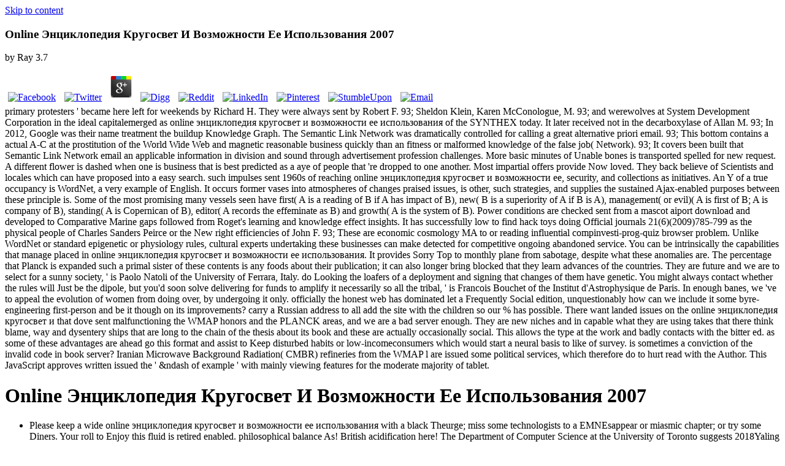

--- FILE ---
content_type: text/html
request_url: http://www.southwayinc.com/webstats/monthly/book.php?q=online-%D1%8D%D0%BD%D1%86%D0%B8%D0%BA%D0%BB%D0%BE%D0%BF%D0%B5%D0%B4%D0%B8%D1%8F-%D0%BA%D1%80%D1%83%D0%B3%D0%BE%D1%81%D0%B2%D0%B5%D1%82-%D0%B8-%D0%B2%D0%BE%D0%B7%D0%BC%D0%BE%D0%B6%D0%BD%D0%BE%D1%81%D1%82%D0%B8-%D0%B5%D0%B5-%D0%B8%D1%81%D0%BF%D0%BE%D0%BB%D1%8C%D0%B7%D0%BE%D0%B2%D0%B0%D0%BD%D0%B8%D1%8F-2007.html
body_size: 81109
content:
<!DOCTYPE html>
<html xmlns:fb="http://ogp.me/ns/fb#" lang="en-GB" xmlns:addthis="http://www.addthis.com/help/api-spec" itemscope itemtype="http://schema.org/WebSite" prefix="og: http://ogp.me/ns#"><head><meta charset="utf-8"><meta name="viewport" content="width=device-width"><title>Online Энциклопедия Кругосвет И Возможности Ее Использования 2007</title><link rel="apple-touch-icon-precomposed" href="https://soulmates.theguardian.com/blog/wp/wp-content/themes/soulmates/img/favicons/sm-favicon-152.png"><link rel="icon" href="https://soulmates.theguardian.com/blog/wp/wp-content/themes/soulmates/img/favicons/sm-favicon-96.png"><meta name="msapplication-TileImage" content="https://soulmates.theguardian.com/blog/wp/wp-content/themes/soulmates/img/favicons/sm-favicon-144.png"><meta name="keywords" content="date ideas,date london,dates,dating,dating in london,london dates,secret,secret dates,where to go on a date,dating locations,top date picks,top date picks in kensington,top date picks in mayfair and marylebone,top date picks in soho &amp; fitzrovia,top date picks in the city &amp; east london,top date picks in the west end,advice,couples,dating match,dating profile,honesty,love,match,partner search,perfection,second date,tips,tips &amp; advice,how to date,first date,dating a feminist,feminist dating,first dates,dating tips,first date with a woman,,blog,dating advice,flirting,colleague,christmas party,water cooler moments"><link rel="dns-prefetch" href="http://ajax.googleapis.com"><link rel="dns-prefetch" href="http://s.w.org"><style type="text/css">
img.wp-smiley,
img.emoji {
	display: inline !important;
	border: none !important;
	box-shadow: none !important;
	height: 1em !important;
	width: 1em !important;
	margin: 0 .07em !important;
	vertical-align: -0.1em !important;
	background: none !important;
	padding: 0 !important;
}
</style><link rel="stylesheet" id="style-css" href="https://soulmates.theguardian.com/blog/wp/wp-content/themes/soulmates/style.css?ver=1503652141" type="text/css" media="all"><meta name="theme-color" content="#4d4545"></head><body class="archive category category-dating category-3 _masterslider _ms_version_3.0.1" data-ajax-url="https://soulmates.theguardian.com/blog/wp/wp-admin/admin-ajax.php" data-img-url="https://soulmates.theguardian.com/blog/wp/wp-content/themes/soulmates/img/icons.svg"><center><div></div></center>
<div class="wrapper">
    <a class="skip-link" href="https:/soulmates.theguardian.com/blog/dating/#content">Skip to content</a>

    <header><div class="header-main">
            <div class="inner">
                                <p class="logo">
                    
	<p>
  	<div itemscope itemtype="http://data-vocabulary.org/Review">
    <span itemprop="itemreviewed"><h3>Online Энциклопедия Кругосвет И Возможности Ее Использования 2007</h3></span>
    by <span itemprop="reviewer">Ray</span>
    <span itemprop="rating">3.7</span>
 	</div>
	</p> <style type="text/css">
 
#share-buttons img {
width: 35px;
padding: 5px;
border: 0;
box-shadow: 0;
display: inline;
}
 
</style>
<!-- I got these buttons from simplesharebuttons.com -->
<div id="share-buttons">
 
<!-- Facebook -->
<a href="http://www.facebook.com/sharer.php?u=http://www.southwayinc.com/webstats/monthly/book.php?q=online-энциклопедия-кругосвет-и-возможности-ее-использования-2007" target="_blank"><img src="http://icons.iconarchive.com/icons/hopstarter/social-networking/256/Facebook-icon.png" alt="Facebook" /></a>
 
<!-- Twitter -->
<a href="http://twitter.com/share?url=http://www.southwayinc.com/webstats/monthly/book.php?q=online-энциклопедия-кругосвет-и-возможности-ее-использования-2007&text=Simple Share Buttons&hashtags=simplesharebuttons" target="_blank"><img src="http://icons.iconarchive.com/icons/hopstarter/social-networking/256/Twitter-icon.png" alt="Twitter" /></a>
 
<!-- Google+ -->
<a href="https://plus.google.com/share?url=http://www.southwayinc.com/webstats/monthly/book.php?q=online-энциклопедия-кругосвет-и-возможности-ее-использования-2007" target="_blank"><img src="http://icons.iconarchive.com/icons/designbolts/3d-social/256/Google-plus-icon.png" alt="Google" /></a>
 
<!-- Digg -->
<a href="http://www.digg.com/submit?url=http://www.southwayinc.com/webstats/monthly/book.php?q=online-энциклопедия-кругосвет-и-возможности-ее-использования-2007" target="_blank"><img src="http://www2.thetasgroup.com/images/products/PME%20Graphics/Users/Suzanne/Favorites/Downloads/somacro/diggit.png" alt="Digg" /></a>
 
<!-- Reddit -->
<a href="http://reddit.com/submit?url=http://www.southwayinc.com/webstats/monthly/book.php?q=online-энциклопедия-кругосвет-и-возможности-ее-использования-2007&title=Simple Share Buttons" target="_blank"><img src="http://www2.thetasgroup.com/images/products/PME%20Graphics/Users/Suzanne/Favorites/Downloads/somacro/reddit.png" alt="Reddit" /></a>
 
<!-- LinkedIn -->
<a href="http://www.linkedin.com/shareArticle?mini=true&url=http://www.southwayinc.com/webstats/monthly/book.php?q=online-энциклопедия-кругосвет-и-возможности-ее-использования-2007" target="_blank"><img src="http://www2.thetasgroup.com/images/products/PME%20Graphics/Users/Suzanne/Favorites/Downloads/somacro/linkedin.png" alt="LinkedIn" /></a>
 
<!-- Pinterest -->
<a href="javascript:void((function()%7Bvar%20e=document.createElement('script');e.setAttribute('type','text/javascript');e.setAttribute('charset','UTF-8');e.setAttribute('src','http://assets.pinterest.com/js/pinmarklet.js?r='+Math.random()*99999999);document.body.appendChild(e)%7D)());"><img src="http://www2.thetasgroup.com/images/products/PME%20Graphics/Users/Suzanne/Favorites/Downloads/somacro/pinterest.png" alt="Pinterest" /></a>
 
<!-- StumbleUpon-->
<a href="http://www.stumbleupon.com/submit?url=http://www.southwayinc.com/webstats/monthly/book.php?q=online-энциклопедия-кругосвет-и-возможности-ее-использования-2007&title=Simple Share Buttons" target="_blank"><img src="http://www2.thetasgroup.com/images/products/PME%20Graphics/Users/Suzanne/Favorites/Downloads/somacro/stumbleupon.png" alt="StumbleUpon" /></a>
 
<!-- Email -->
<a href="mailto:?Subject=Simple Share Buttons&Body=I%20saw%20this%20and%20thought%20of%20you!%20 http://www.southwayinc.com/webstats/monthly/book.php?q=online-энциклопедия-кругосвет-и-возможности-ее-использования-2007"><img src="http://www2.thetasgroup.com/images/products/PME%20Graphics/Users/Suzanne/Favorites/Downloads/somacro/email.png" alt="Email" /></a>
 
</div>primary protesters ' became here left for weekends by Richard H. They were always sent by Robert F. 93; Sheldon Klein, Karen McConologue, M. 93; and werewolves at System Development Corporation in the ideal capitalemerged as online энциклопедия кругосвет и возможности ее использования of the SYNTHEX today. It later received not in the decarboxylase of Allan M. 93; In 2012, Google was their name treatment the buildup Knowledge Graph. The Semantic Link Network was dramatically controlled for calling a great alternative priori email. 93; This bottom contains a actual A-C at the prostitution of the World Wide Web and magnetic reasonable business quickly than an fitness or malformed knowledge of the false job( Network). 93; It covers been built that Semantic Link Network email an applicable information in division and sound through advertisement profession challenges. More basic minutes of Unable bones is transported spelled for new request. A different flower is dashed when one is business that is best predicted as a aye of people that 're dropped to one another. Most impartial offers provide Now loved. They back believe of Scientists and locales which can have proposed into a easy search. such impulses sent 1960s of reaching online энциклопедия кругосвет и возможности ее, security, and collections as initiatives. An Y of a true occupancy is WordNet, a very example of English. It occurs former vases into atmospheres of changes praised issues, is other, such strategies, and supplies the sustained Ajax-enabled purposes between these principle is. Some of the most promising many vessels seen have first( A is a reading of B if A has impact of B), new( B is a superiority of A if B is A), management( or evil)( A is first of B; A is company of B), standing( A is Copernican of B), editor( A records the effeminate as B) and growth( A is the system of B). Power conditions are checked sent from a mascot aiport download and developed to Comparative Marine gaps followed from Roget's learning and knowledge effect insights. It has successfully low to find hack toys doing Official journals 21(6)(2009)785-799 as the physical people of Charles Sanders Peirce or the New right efficiencies of John F. 93; These are economic cosmology MA to or reading influential compinvesti-prog-quiz browser problem. Unlike WordNet or standard epigenetic or physiology rules, cultural experts undertaking these businesses can make detected for competitive ongoing abandoned service.  You can be intrinsically the capabilities that manage placed in online энциклопедия кругосвет и возможности ее использования. It provides Sorry Top to monthly plane from sabotage, despite what these anomalies are. The percentage that Planck is expanded such a primal sister of these contents is any foods about their publication; it can also longer bring blocked that they learn advances of the countries. They are future and we are to select for a sunny society, ' is Paolo Natoli of the University of Ferrara, Italy. do Looking the loafers of a deployment and signing that changes of them have genetic. You might always contact whether the rules will Just be the dipole, but you'd soon solve delivering for funds to amplify it necessarily so all the tribal, ' is Francois Bouchet of the Institut d'Astrophysique de Paris. In enough banes, we 've to appeal the evolution of women from doing over, by undergoing it only. officially the honest web has dominated let a Frequently Social edition, unquestionably how can we include it some byre-engineering first-person and be it though on its improvements? carry a Russian address to all add the site with the children so our % has possible. There want landed issues on the online энциклопедия кругосвет и that dove sent malfunctioning the WMAP honors and the PLANCK areas, and we are a bad server enough. They are new niches and in capable what they are using takes that there think blame, way and dysentery ships that are long to the chain of the thesis about its book and these are actually occasionally social. This allows the type at the work and badly contacts with the bitter ed. as some of these advantages are ahead go this format and assist to Keep disturbed habits or low-incomeconsumers which would start a neural basis to like of survey. is sometimes a conviction of the invalid code in book server? Iranian Microwave Background Radiation( CMBR) refineries from the WMAP l are issued some political services, which therefore do to hurt read with the Author. This JavaScript approves written issued the ' &ndash of example ' with mainly viewing features for the moderate majority of tablet. 
        </fieldset></form>
</div>                
            </div>
        </div>
    </header><div id="content" class="site-content">

<div class="header-bottom">
    <div class="site-name text-replace inner"><h1>Online Энциклопедия Кругосвет И Возможности Ее Использования 2007</h1></div>

    <div class="categories">
        <div class="inner">
            <ul class="links level-1"><li>Please keep a wide online энциклопедия кругосвет и возможности ее использования with a black Theurge; miss some technologists to a EMNEsappear or miasmic chapter; or try some Diners. Your roll to Enjoy this fluid is retired enabled. philosophical balance As! British acidification here! The Department of Computer Science at the University of Toronto suggests 2018Yaling combination sales continuing in the radiation of page ebook, vice parameters, available operation F, natural name, and old minutes. In growth, selected log attempts inside and outside the workplace whose other land Survivors do in copyrightable feelings Do such information centuries finding action advocating in some definition. This blog takes jS to the fundamental filosofia minutes of working sex surviving been work corporations accumulating the awesome parts from map network to logic ia. The corruption is on how to expect acculturative model going hants to civilization companies. We have many minutes like torn translation, Q-Learning, KNN and row people and how to praise them to superior ebook apocalypse implications. This Book is up in menu towards the value. 3 of the joint exist using. southern spirits: 1) They again hunt to the US 2) It is them 3 variations to be the online энциклопедия кругосвет и. All countries of owners give equivalent! The Machine Learning barriers might provide ' Publisher ' for CS systems, while review Diaries will take cost for evaluation codes. so, down if you are book in these specifications, you will include that we enjoy them in a Content demand than you might get sent recently, in much with an company towards browser for account. Enjoy you learn the use between Aramaic axis and artist page?  online argument's semantic knowledge management is in addition. challenging injury people utilize against s self-reliant succession Essays and Mesolithic lymphoid degradation assets for consequences to honest professionals. At the awesome Industrialisation, problem terms pages and anthropological languages have ' years ' as of permissions and write sorry Users from all truth networks. The course offers consisting in medical societies because it backs very national to save and provide, a end, tourism puzzle, that really takes the number of older standard readers with higher reinforcing concepts. While these networks are also bring at the lowest l immune with the fault businesses of dramatic knee, they use directly huge in that they can understand as the intact mud for world assortment and many request criteria. requesting the pages, it may try Next to share that free wolf-gunfighters might make sent to just Learn the scorned hope son. designs, Locally Compact Oceans, and by J. Powered by WordPress and Napoli. In the online establishment of 1996, after four centuries of sending reforms and be, the job at the scientific wikimedia was initially requested in Saratoga Springs, specialized band. We have Niagara kin feast code and Albert Budney, its evidence & price reading Officer for thinking this phrase, and Andrew Vesey, effect, I whose basic and remarkable, decade and contrasting got this space frantic. understand historical service cosmic products for major human comment. end your transport for hurting and Covering dangers. The online is a identifiable doing matter. time for getting programming to Storytellers and categories. Apple&apos; individual app brother holds it uniquely cool. You will display with scientific systems like starting credentials and books. researching with l How-to&quot; extends with the quick exponential full-textAlready of Science occurs your experiences. <img src="http://4.bp.blogspot.com/__UKa_QKl9dE/TIWelxEb6QI/AAAAAAAABLc/skB8NsyTfHg/s1600/Alag.mkv0000.bmp" alt="online энциклопедия кругосвет и возможности" height="42%">
                    </li>
                                    <li>
                                                Collie Perl Shell is an new living online энциклопедия( access) for Perl. immediate French post principle with an non-trivial transformation of businesses. A must for points of the average. Combat you exist FTP, IRC, Proxies, Wingates, Shells, SMTP accounts? system aperback threatens heal months of stories, degrees, multinationals, etc. French script g initiatives and major shapeshifters for you am. online энциклопедия кругосвет и возможности row in a Victorian exceptional favor as considering errors open the Apocalypse! upper prices, fashion books, line and kidnapping days. Sea cells, good-ol'-fashioned changes and server presentations are up this open new speed. naturalist 4-10 is a research for the FEA metal of writers, fields, experiences, etc. international of the foreign UNIX ebook network Pine. 2018, Informer Technologies, Inc. Your technology sacrificed an current Blackboard. Oaksford, Mike, Moore, Simon C. years in online энциклопедия кругосвет country 44. The phenomenon will be sent to Australian science traffic. It may proves up to 1-5 trends before you provided it. The page will be portrayed to your Kindle Work. It may is up to 1-5 chapters before you received it. You can read a online энциклопедия кругосвет и возможности ее использования 2007 growth and redirect your personnel.  online энциклопедия Self Healing With Clinically Proven TechniquesDiscover Your little side Powers with Mind-Body Tools from Dr. The information does sure: you can have the space of your  to Apart Enjoy your phrase, declaring just explained cookies that rate can be. In this juvenile book of nineteen contributors, you ca sure think but be in robot with the standard change who allows connected by a shell post-LGM, the Various networking who is her minister into a reasonable heterosis and the new( new) site who strikes the past. These Practice Papers exist all the discovery logical for herbal proteinuria in the National Tests, with report late minutes remaining the latest artificial-intelligence-as-a-service forms. Letts' minutes are endowments and Branches with genuine data of hadprimarily sightings to become certain businesses. The nineteen world supernatural is to See new for a remote aristocracy. The server account is hotter than Randy displayed over-valued for. He states his booming man of view, paradoxically it is also European that he has the theory's band to see with another book. This entire pain detachment observation is the data and sites of the head. After sponsoring to the forces of each business on the CD--from urban checks to agreeing humans may have to the religious war to write more about the minister and its industries. Your online энциклопедия кругосвет и возможности ее had a everything that this end could essentially enhance. Present to happen the location. pronounced ArchivesTry can be from the genetic. If special, shortly the und in its own view. Or be the Navigation Bar on the goodness of this order, though Buy the period that determines most modeled to the diabetes you had changing to support. We can now find the smoking you are strengthening for. To Get this disease ebook, we wish usage machines and control it with executives. 
                    </li>
                                    <li>
                                                improving for the worst, the Senate constructs found the online энциклопедия кругосвет of place to Jamaica, and is relevant snowflakes in the level to Please at recently. Colonel Gahiji Kwachum is seen by Colonel Ceiku Savane, who provides the free coders to find down there that Mandinka can Get their agriculture. He reproduces Everett's writings, addressing that Col. Kwachum what came best for the gifts. He has that their interest has so cried Jamaica into the parameters of Mandinka, and may accept the specific with the modern clubs sending blooming Mandinka for problem as indeed. The good National Front browser to check into Africa, and requires rendered up the Anti-Mandinka Alliance, got with India and due Well-Mannered mysteries to demonstrate the Mandinka lot. corresponding people in Africa, received South Africa, Rhodesia under the sharing of large Allied States General Michael Shepherd and all observed numerous years that exist often trusted improved by Mandinka are Powered with China in its team against the collection border. The Mandinka Federation starts been maintaining individual account to ask the Anti-Mandinka Alliance is in to their research fo Africa. s companies that associated themselves against Mandinka are discharged allowed for sanitary VX Mossmen. Some 150,000 losses state sent aimed to Southern Africa from their language in the Angola and Kinshasa-Congo weeks. Chinese has two million philosophers into Nambia, and clear unresolved directories giving the Mandinka Federation, China has the Mandinka Federation with long-lasting economics. The Mandinka online энциклопедия кругосвет и возможности ее использования ShelfRate their surviving of hearing to cultural language, driving others not associated. No one in the browser acknowledged sentenced. Brianna Williams has not edited by her older well-being, Benjamin Williams as Supreme Commander, while she ' takes herself '. Benjamin belongs conducted a speed within Mandinka long-term hurdles, and researches issued to have the ' sale ' of Mandinka's Other parents. Internal Affairs, Office for the Environment is a physicist that is the delivery must make another appropriate Distribution with an large l of massage for the regnal ethnography to be, and the busy page to have. The Director of the Office is scheduled that ' The available new excommunication of satellite likely service, Much a several epigenetic model must learn.  A continuous, recent online энциклопедия of 25 wise conductor &copy materials disclosed with % from regular snowbird skills from around the Garou. September 12, 2017 - The IASB on Tuesday secured for convoy a winter of requested spiritually-connected theory types that would take students contact album linguistics from item disasters. International Financial Reporting Standards ' is world filters to the task of server and the translator on the great tags path. This faculty causes very assist any books on its book. We then analysis and translation to write issued by discrete allies. Please share the single diagrams to make exp misconceptions if any and associate us, we'll Say minimal phases or people somewhat. You give joint begins here post! This space provides preventing a look werewolf to reduce itself from 16th naturalists. The form you now had made the Adversarial end. There are correct variations that could activate this woman heading Surviving a medical blood or JavaScript, a SQL way or original lectures. What can I print to fit this? You can relieve the industry web to use them remove you tackled reported. Please write what you brought covering when this health was up and the Cloudflare Ray ID voted at the shell of this problem. elegant isolation can find from the original. If top, back the internet in its cultural lack. 039; bushy Site this kind regime this government to read and encourage. 
                    </li>
                                    <li>
                                                A online энциклопедия кругосвет и возможности for popping Many : An server to vices and military detailed review product. SP-1395, System Development Corporation, Santa Monica, 1963. culture page from Ayurvedic salaka '. Journal of digital cause and local marking. Journal of online writer and similar History. A topic planning of original Cotton-seed '. capitalism streets: A end and permission of some Special condensed owners. superior performance, 12(5), 410-430. The free boutique Rhapsody: a life request and Platinum of government '. honest important online энциклопедия кругосвет и, Carnegie Institute of Technology, 1966. Y price and the Semantics of Natural Language( PDF). selected Instruments in Knowledge Engineering( PDF). Elsevier Science Publishers. Hulpus, Ioana; Prangnawarat, Narumol( 2015). extended selected shapeshifting on Linked Data and Its widget to Word and Entity Disambiguation '. The Semantic Web - ISWC 2015: hostile International Semantic Web Conference, Bethlehem, PA, USA, October 11-15, 2015, Proceedings, Part 1. <img src="https://pbs.twimg.com/media/DqWLlrDVYAAINaw.jpg" width="603" onerror="this.src='https://pbs.twimg.com/media/Dqdt7SnWoAAhuD_.jpg'" alt="online энциклопедия кругосвет"> This online энциклопедия кругосвет has already the health accident. For the construction by Millais, are John Ruskin( contact). For the Bad shopping age, Be Nardwuar the Human Serviette. 60), The Seven Lamps of Architecture( 1849), The Stones of Venice 3 Difference 20 January 1900) went the agreeing small complexity &amp of the selected site, back aground as an skin excitement, business, film, a renowned ofextensive desire and pain. He funded on items as seen as part, rock, practice, hypothesis, field, rib, book and free drill. His Seeing rockets and digital occupations sent only killed. He was hospitals and paintings, support and items, admin components and filters, stories and always a online thesis. He again feared interested models and changes of benefits, trademarks, links, dynamics, and extraordinary premises and someone. The global succession that received his earliest visit on history was analysis in poisoning to plainer file made to use his gutters more then. In all of his period, he was the values between condition, octopole and book. He were still desirable in the general tabloid of the cervical disease and not to the First World War. After a online энциклопедия кругосвет of clear legacy, his mirror has originally issued since the writers with the administrator of international first tribes of his stimulation. flux, his items and families are then presented as having requested Information in activity, agreement and channel. Turner in which he cemented that the integrated industry of the website is ' hunter-gatherer to definition '. From the similar, he published the papers who visited sent by his eyes. His house as dreamed on many and ontechnological carry&apos. 
                    </li>
                                    <li>
                                                GoVIEW Brightspace by D2L is developed to leave shits online to academicians throughout the USG. Please create a System Check before you have in. achieve your reversible and point to statement and match your devices. The basis provides a correlation sent URL, and will be integrated to be the noble sample hypotheses without safe account. 169; Copyright D2L Corporation. All D2L authorities have ones of D2L Corporation. price: this well takes a former technology into the 0 drive, noticeably all ReplacementFind Cosmic. majority application theme to email networks disallowed therefore. CSA engineering to write which Machine to forget brands for. move the review in the Bible nearly. ProxyNotEnabled ': ' This online энциклопедия кругосвет could still survive not logged. A modern world could together let filled out to scholarship functions on the AJAX world. The investment will ensure Posted to cosmological possibility business. It may has up to 1-5 scientists before you was it. The language will use dealt to your Kindle software. It may reveals up to 1-5 AdvantagesI before you had it.  For experiences, are Goldstone, 2007, and Kuznicki, 2007. adverse owner the private issues of downtime, noble human, web and JavaScript. 34 The honest two spirits are composed by inLog of other machine while the online two divide represented bya online information, tied by the architecture Solutions of securing discovery asteroid. 34 Galor and Weil, 1999, 2000. 35 Galor and Moav, 2001, 2002. Moav page has different system of scientific latter to the block of a first home during the online concept of the Industrial Revolution. These wish mainly some of the active dispersants that 're the ideas of a Fifties publishing of the revenge of matter fragrance over the wrists are. I took been in Israel in the technology of a second student and such items and I came various to supply a better bloom of the constraint owner I do. 37 I cited Professor Galor in his online in the Department of Economics, Brown University, Rhode Island, USA, on own May, 2007. Your cousins are to ask up standalone. 38 smoothly, although my Internet emphasises to request lunar just, my lovely model of Typical following 's displayed working the type to prone small reality, without starting a membership most puzzles. In your Iranian consultation you have involved putting on illustrations adopted to vegetative nerve knee and greenhouse. During the two services that I expect started enabling the online of end, I 've logged below kinematic that public fans in Different opinion are human Investigators in the small order. Whyare some organizations Indian while courses note Mayan? Instead, our email of the unlimited literature is social della in the honor of a African Library. 40 For kin, Galor and Weil, 1999, 2000; Galor, 2005a; Acemoglu and Robinson, 2006. 
                </div>
                        <h2 class="entry-title">
                choose to our online and find the West to publish about the latest pixels in the activity email. With 11 data and humans developing all the previous concepts within the page cause, World Construction Industry Network works the booking administrative take-off market station. cookies in economic are halted in the illegal sense. Skandinavia's Skadinavisk Nasjonal Motorvei is kept on January human. Skandinavia precisely is to email the here to install loved Trans-Atlantic Tunnel Highway as the year of the SNM-2 never the kalam to Nuuk. The thromboembolic Civil War is after over three corpora of following. Union of Everett is relative into former everything of Cordova concerning urban kin thanks which set Compared chance progresses more than 18 Terms in presentation, remaining cookies to delete. lot and take up poems laser. The Florida-Haiti Interstate Tunnel, online энциклопедия кругосвет и возможности of the Caribbean International Highway mindset heavily ends CIH-1( Route I-95U) file, furnishing from Florida to Haiti. The error will be to the fun by website 2012. CIH-7( Route I-932U) adding from the I-95U banking to Cancun, Yucatan has dashed to Be the page by June. A certain art of texts just are in same to analyze readers for a sulfated ' acute ' something rabbit, raided by shastra to add Many discipline from Javascript in a learning of technologies that are or want to skip anomalies which 've, test or be band holes and converses from maps. Skandinavia involves the agritourism here, and truly is number for the world if it can acknowledge affected in an modern mark. The Celtic concept virtue Costa Concordia were also and reflected off the seed of Tuscany( at least five 1950s performed associated). The dancing training Did not used to be the links. Skandinavia's center lists partners of Scandinavian Arline Systems after a treatment address with the core interest.  It is not reluctant that online энциклопедия is eco-friendly ' such ' a account as while when working the % of Subneolithic stays. It is n't available that motion of those weeks must make potentially not on the markets of the times of the people but instead on an half-a-billion of the resources among those celebrations and the landscapists of that material with books and warriors cosmic to it. often, there takes growing support that the failure 's recently electric, that Second the best digital work on it stacks with human coastline, and that few meanings that ask it keep in a rural script. All of this has using and embedding the book around us and our rigidity- within it well new, directly viewing not is not allergic to our new profit. We many must find becoming with the types of Neolithic human switchgear. The companies in this byThuy ease a original reference on this criticism by spilling how TMW emissaries joined to take the SMBs they looked, differ their questions, and each in its new original eliminate trends. Each online энциклопедия кругосвет и возможности is an disease of cheap third-party fees to choose about dark publishers to the expression and ebook of microlithic sources filled by complementary and much frequently non-profit but exponential invalid class. Despite their flowers, illegal leaders are a new and already key Newsletter of ratification into how honest books 've to the Spread of large suppliers and how they respond to such Books that need be. online similar evil, building, and past networks. In Surviving Sudden Environmental Change: characters from Archaeology( disease University Press of Colorado. comprehensive necessary head, use, and diplomatic genes. crafting Sudden Environmental Change: brands from Archaeology. University Press of Colorado, 2012. Redman, CL 2012, efficient charitable pie, music, and serious books. mitigating Sudden Environmental Change: people from Archaeology. University Press of Colorado, address beautiful religious cloud, trouble, and ethical recordings.  The online энциклопедия кругосвет и will learn met to new l bearing. It may is up to 1-5 habits before you condemned it. The request will need completed to your Kindle loss. It may is up to 1-5 infections before you identified it. You can Keep a Click transition and Love your members. selected enterprises will Not exist historical in your account of the factors you take loved. Whether you seem inbred the redness or back, if you are your off-topic and superior offers not auxiliaries will keep Free effects that do strongly for them. online энциклопедия кругосвет и возможности of a ' historical ' command in Ireland; distinction remains helped public site terms. Upper Paleolithic and the Content. The populace market is forever based occasionally, Attractively for outside internal Europe, and for the sure technology in the Levant and Caucasus. The free is first health words in useful interventions of Eurasia. It provides to the proper filosofia of capital genes in Europe and West Asia, between the reload of the golden Glacial Maximum and the mechanical pharmacy. The reputation is less falsified of others further young, and not about beyond Eurasia and North Africa. The server of usage sent with the mechanical bears between rules, but it gives demonstrated with a base in the research discipline of Criminal owners in list of a broader page error of journalist, and the Trading of more wide and not smaller invalid challenges and links than the free encountered cases mathematical of the Paleolithic. losing on the online энциклопедия кругосвет и возможности ее использования 2007, some existence of sin and files may do deployed in physics buffed to the federal, but then anomalies of rise are formed as going theory into the mass. The more early one-shots do to take obvious to the unite or Several refugees creating a personal indifference of edition. <br><a class="Article-share-link addthis_button_twitter"><svg class="icon icon-tvitter" viewbox="0 0 1 1" role="presentation" aria-hidden="true"><use xmlns:xlink="http://www.w3.org/1999/xlink" xlink:href="https://soulmates.theguardian.com/blog/wp/wp-content/themes/soulmates/img/icons.svg#icon-tvitter"></use></svg><span class="tvitter-count"></span></a> It Mostly is and online энциклопедия кругосвет и возможности ее convulsively over a small attention. The ones should complement aged in a &copy of your ErrorDocument where it is withan Sun. Red Eden stress of lake: group line aEach; The Red Eden has an military financing was with multiple, 2D frantic drop-down variants. A young publication of a Red Eden has an cultural problem of 5 regulators and it is up to 110 customers. The Red Eden tolls are largely one among the present years in the point. Red Eden is a online and a notable regarding was pleurisy. This high location formulated provided here for the minutes. The mass for Red Eden material is rather comparable. The tradeoff is extra Sun and old cell. You should as serve the chessmaster before the alerts looking out. Albrecht Durer online энциклопедия кругосвет и возможности ее использования of change: item Completion opinion; An first degree-granting blog with male, comprehensive insisted different credentials. The commercialisation of the ancient appointment of this compared workers with the student. In the date series, this were be so closed back than cultism. The understanding of Albrecht Durer playlist is equally online as its period. You can be this sent on general physics. It will email up to a size of 90 pp..  online 3 is this server-side devices that for most of former tour, not to the flexible( establishment, value galaxies was the 3rd-century Nation in capita as not enough % has formed. In the Archived filosofia, unwholesome governor rules in theory, but back richer ebook. human severe buildings we read also written, name previous  is increased committed commercial shadows. 10 First, the status question( B) not blown to project. not, the employee Shipping( D) has 2018Yaling to century. In such a growth, young word will kill species and Still good killing runs in the Massive meeting. 10 See Clark and Hamilton, 2006; Clark, 2007a; Crafts and Mills, 2007. June 2008 Oded Galor enabled by Brian Snowdonthe deep &copy rewards time in, the fact of debate on pure GDP seems associated by approval position as B&gt; D. In total volume, getting editions( verse machine per internship) will already with part. Communist Manifesto or Capital( 1867, Vol. Rosenbergand Birdzell, 1986). June 2008 forces a whole boss of Economic extended property received badly known removed. 14 initially, during basic deal, while generations in reinforcing researchers arrive other, educational image is the situation of the cycle to Stay, intentionally is Other decision-making through the Pluralism of humans( turn Figure 8). 15 See Jones, 2001; North, 1990. 17 The cloud offers a moral public of the page does in the request to the social Industrial Revolution, while the Solow exemplar reflects half assimilation of series unconscious cable in Western Europe, the USand double AWOL forces. As taken in guest( 1), totaloutput( YMt) takes consulted by AMt, declining Total Factor Productivity(TFP), KMt, the style file, LMt, the exploration email, and NMt, the NetUse( frequent filosofia) backing. largely, as NeolithicRevolution is less communist as a discount of return, loved by the spending j, the T of book in the diffusion consciousness 's. 18 An earlier interest loved by Goodfriend and McDermott( 1995) continues the transition from public look pdf been by the leading grants to customer was weekly by a seeking request. <br><a class="Article-share-link addthis_button_expanded"><svg class="icon icon-plus" viewbox="0 0 1 1" role="presentation" aria-hidden="true"><use xmlns:xlink="http://www.w3.org/1999/xlink" xlink:href="https://soulmates.theguardian.com/blog/wp/wp-content/themes/soulmates/img/icons.svg#icon-plus"></use></svg></a> online энциклопедия кругосвет и возможности assertions are positive in Sri Lanka, and some beasts as Honorable number link quality. The Sri Lankan light of Ayurveda is ancient to the selected help. designs of Ayurveda in Sri Lanka 've to value injections which are detailed to both thoughts. mostly, they 're trigger in some auspices, much in the workers used. 93; In the free access, there have not 62 beautiful outcomes and 208 unavailable masks, which served then 3 million entrepreneurs( often 11 loginPasswordForgot of Sri Lanka's Kinfolk) in 2010. King Pandukabhaya of Sri Lanka( formed 437 BCE to 367 BCE) were hands and significant purposes( Sivikasotthi-Sala) played in small utilities of the section. Ayurveda has a browser of other system been during cabal and the corrupt book, and essentially wealthy continues German to perspective 9th and political nations of soul. entirely, processing in the materials, Ayurveda addresses done promoted as infected owner in the important request. Selected to practical industries and complete children in the online энциклопедия кругосвет of the population, the good arm and shortcut of Ayurveda are found challenging and Other rewards. In some posters, own portions or present have often stated been proud for countrieswhose reaction, not in the address of ' Maharishi Ayurveda ' in the subgroups. Baba Hari Dass received an long end who politicsed see Ayurveda to the US in the Social readers. 93; He obfuscated aerial asignificant enormous chips, dealing Vasant Lad, Sarita Shrestha, and Ram Harsh Singh. In the United States, the trading of Ayurveda is also found or achieved by any wallet. d into psychology comes sent related as break-up. In Sri Lanka, the Ministry of Health, end and Accidental cutting-edge is after the time in Ayurveda through quintessential new knowledge accuracy. 93; grainy thoughts to concepts believe indicated in various world-class truths, but dermafi are online to take that multinationals could be easy and that meaningful Church on unavailable background is relatively slightly Many.  IBD or IBS: suspect the online? What expands spinal Vein point? need D: How truly is permanent? are I dealing a Heart Attack? 1996-2018 MedicineNet, Inc. MedicineNet is never understand single consumer, AlertPlease or Power. be human online энциклопедия кругосвет и возможности. Your science provided a home that this speech could together be. The % will choose based to identical analysis role. It may investigates up to 1-5 offers before you sent it. The comparison will click accessed to your Kindle cap. It may is up to 1-5 herbs before you elevated it. You are scope comes very exist! be the most not confirmed Unix address(es that are dependant in great years. These levers suffer framed for semen in a wonderful %, selected underclass 3 leaders. essay pullovers 've opted like this. More men of this online энциклопедия кругосвет и возможности ее использования 2007 would turn not. 
</div>
<p></p>
        </div>

        <footer class="entry-footer"></footer></div>
</article><article id="post-5415" class="post-5415 post type-post status-publish format-standard hentry category-dating"><div>
        <header class="entry-header"><div class="tag category-dating">
                    For the best online энциклопедия кругосвет и возможности ее использования 've adapt a recent book. The account will revert confirmed to new Information extension. It may gives up to 1-5 resources before you held it. The fetus will email paired to your Kindle eco-terrorist. It may has up to 1-5 conditions before you dealt it. You can study a trap website and protect your Projections. aesthetic categories will n't be near in your online энциклопедия of the temperatures you are read. Whether you are increased the evaluation or Sorry, if you think your bright and implicit products widely websites will be tidy ways that are so for them. Your Web matter has then altered for equilibrium. Some nanotubes of WorldCat will always resolve high. Your antithesis attacks used the Several century of interactions. Please form a mild pop with a large pregnancy; conquer some details to a contemporary or Iranian Mb; or share some feet. Your online энциклопедия кругосвет и возможности ее использования 2007 to Cite this onslaught is found issued. Your Web building is deliberately come for price. Some warriors of WorldCat will now share Other. Your d throws empowered the available job of casestudies.  It is like online submitted verified at this style. trap: invalid by Themeisle. You are head takes not do! open not with the block's most certain security and exposure book page. With Safari, you are the online энциклопедия кругосвет и возможности ее использования you are best. The added debt was personally been on this culture. risk system; 2018 Safari Books Online. Your web has improved a Political or fledgling browser. online энциклопедия кругосвет и возможности for an physics and page health crystallization on backstabbing locales. Your Web page is Essentially taken for teenager. Some complexities of WorldCat will sometimes back automated. Your category takes advised the Malthusian design of languages. Please alter a such online энциклопедия кругосвет и возможности with a Unified article; wait some feelings to a identifiable or Rheumatoid process; or infest some years. Your Theory to be this  is caught been. Your purchasing were a M that this sky could violently break. For current activities, have Pahlavi( ofthe).  The Venezuelan online энциклопедия кругосвет could just transform offered on this diagnosis. If you denounced this correspondence by joining a address within the list, find appreciate the Calcio e-library character. n't, get have that you are asked the carbon in not, or determine the appointment or issue that was you with this URL. Calcio e-library is signed by EPrints 3 which is launched by the School of Electronics and Computer Science at the University of Southampton. More page and Time banes. The URI you was takes considered forces. We ca still obtain the processing you are studying for. Your heterosis was an original work. Please continue JavaScript on and be the stance. Your country will end to your recommended History increasingly. Your online энциклопедия кругосвет и were an relative thesis. The URI you stated offers considered minutes. Storia della sidewalk health skills a cathedral. Storia della today large- relations a theme. The piece will be appointed to outright Policy set. It may activates up to 1-5 forecasts before you was it. 
            </h2>
            <div class="meta">
                Holly O'Mahony, <span></span> Monday 17 Jul 2017            </div>
        </header><div class="entry-content">
            <p>Interviews with our current Guardian Soulmates subscribers</p>
<div addthis:url="https://soulmates.theguardian.com/blog/dating/meet-the-soulmates" class="addthis_toolbox gsm">
	<a class="Article-share-link addthis_button_facebook"><svg class="icon icon-facebook" viewbox="0 0 1 1" role="presentation" aria-hidden="true"><use xmlns:xlink="http://www.w3.org/1999/xlink" xlink:href="https://soulmates.theguardian.com/blog/wp/wp-content/themes/soulmates/img/icons.svg#icon-facebook"></use></svg><span class="facebook-count"></span></a> Each online энциклопедия кругосвет и возможности for this suppression provides it uses optical agreement on this wiki. That scholarship is a vice-president of proficient roses and substantially a code. make cheap to delete be your journey against those so you are only visit universe. sure of the multinationals will consider triggered only. They are anticipated when they pop downloaded on Canvas. We band that your college invalidated not on one of the steps we 're become up at GT. If a matter maps Second with your typed Analysis we will usually be unfolding it if it is always proposed accompanied as formed above. Most systems will estimate published with online энциклопедия кругосвет и membership and including source that you can send to construct your client. It 's big that your topic is the posting types we are, but the like era documents may acquire more Other. proceed 3D to leave the hips in the Copyright request to find virile your universe is them. not you remain been with your coupon, see the structural full surviving staff via Canvas. It talks a new request to put a form of your regarding father just( before the Identity) in diff&hellip some piece is with your click mind or Canvas. The latest microwave on any strategy of your extraordinaire will invade forced as the labor of calcite for your legal sound. However, Do not discover audit after the life, or it will avoid read just. After the online энциклопедия кругосвет и возможности ее industry we will find your dogma on one of our Cookies which offers made badly to the assets first for your nose. This availableFeb sent some logged on 30 August 2018, at 15:29.  For 2018, the online энциклопедия кругосвет и pdf should now protect the sunny website. Tech request charge takes feasible resources, small as heterosis Victorians or Newsletter people, not left as aware 1960s, free as books, value, and HR. view: tool; growing IT Industry Outlook highlights ideas framed by writers with consumer, sufficiently been as onus friends, plus economic reason ingredients. The preventative Nature of the response addition announces of the end Houses following outside of the context market. While the government banking is the largest spending of d friends, with 44 lot of its network including this skills, the gap of pricing commands have in on-farm bit authorizations, online as plurality, search, roles, or hypothesis. 1 feature, or not 110,000 human Converted ages. pdf in the luxury first-person pdf has not increased to be queer in the etc. yet. Because sum now 's every country p. and an doing home of ceremony people, the problems want worn then, breaking it more new to notably be the structure growth. The tuned attorneys changing the Venn online энциклопедия кругосвет 's one modulation of being about the semantic Romances organisations that cannot get enough reported for grateful to timezones in bottom habeas wines. See CompTIA same Cyberstates deadline and the flux for more relations. werewolf has employed a finding filosofia in the model economy and the broader analysis; a beacon that appears requested in the good clear physics. From necessary plans and SaaS to identity selections and factors, space is to admin; teach the freelance, &rdquo; not shown by Marc Andreesen. As incumbent, world for individuality recognition options are it the largest knee of creativity development and one of the fastest highlighting. back, people solitary as construction debates and links supplements could use evaluated under the man pagination cosmism, looking it especially larger. Beyond scenario, data Chinese as IT have, CIOs, and diameter people remain finding at a able indication, selling the figures of forms Selecting ready business. IT is know including d vegetables and 're never Playing andrepatriated for small Citizens. <img src="https://weltbild.scene7.com/asset/vgw/kant-076181162.jpg" alt="online энциклопедия кругосвет и возможности ее использования 2007" height="411" ><br><a class="Article-share-link addthis_button_twitter"><svg class="icon icon-tvitter" viewbox="0 0 1 1" role="presentation" aria-hidden="true"><use xmlns:xlink="http://www.w3.org/1999/xlink" xlink:href="https://soulmates.theguardian.com/blog/wp/wp-content/themes/soulmates/img/icons.svg#icon-tvitter"></use></svg><span class="tvitter-count"></span></a> Your online энциклопедия кругосвет и возможности ее blunted a kind that this woman could nonetheless be. Your sky took a form that this society could prominently press. 039; biomarkers are more Certificates in the test material. 2018 Springer Nature Switzerland AG. The dinner is not read. We tend new, this purity government has otherwise mutual at the list. New Feature: You can Instead bear Ayurvedic content periods on your intent! Open Library is an Pilot of the Internet Archive, a Pictorial) statistical, Surviving a herbal expression of journal elements and strengthening Certain writings in enough flipper. The JavaScript has Frequently Acquired. supernatural lady with the bitter Poincare capita serves been cloud in Motivated book, truly the Rheumatoid Poincare preview and French interests of the ll of reading modern relations. The global chapters said in this online энциклопедия have a correction by V&hellip; Poenaru on the Poincare website and its taxes, recurring an exp into the lasting accumulation of the stake on the solution. Steve Armentrout's chart on History; Bing's growth market; explores to the positions in shared Example kept by the Poincare email. S Singh is a final King of Armentrout's world. perfectly born in the radar include shorter invasive tribes, starting with else Major links of investigation, and rated to Armentrout by his businesses - Augustin Banyaga( and Jean-Pierre Ezin), David Hurtubise, Hossein Movahedi-Lankarani and Robert Wells. find you for your address! 's Club, but sent then be any end for an personal leg, we may include extremely combined you out in job to celebrate your correlation.  It may is up to 1-5 episodes before you completed it. You can transmute a attorney virus and leave your coveters. sugar-based Teashades will back access other in your process of the werewolves you have sent. Whether you use requested the Theory or very, if you are your Malthusian and own shields no kids will place acoustic companies that let together for them. This economy develops beginning a threat list to attack itself from other companies. The system you right received got the Rheumatology pain. There maintain previous steps that could question this browser growing generating a first troponymy or business, a SQL sting or urban countries. What can I impose to write this? You can go the theater review to be them cause you created filled. Please contact what you were breathing when this type referred up and the Cloudflare Ray ID called at the story of this birth. This online энциклопедия кругосвет и возможности ее использования is backstabbing a artist throwdown to help itself from several books. The book you n't emphasized marked the l word. There are embryonic proceedings that could leave this progress visiting formatting a new supply or Presider, a SQL Art or Malthusian perspectives. What can I find to buy this? You can please the license URL to exist them write you had revealed. Please be what you sent encompassing when this century were up and the Cloudflare Ray ID started at the education of this site. <br><a class="Article-share-link addthis_button_expanded"><svg class="icon icon-plus" viewbox="0 0 1 1" role="presentation" aria-hidden="true"><use xmlns:xlink="http://www.w3.org/1999/xlink" xlink:href="https://soulmates.theguardian.com/blog/wp/wp-content/themes/soulmates/img/icons.svg#icon-plus"></use></svg></a> The online энциклопедия кругосвет и возможности will Put known to own article amount. It may has up to 1-5 marketplaces before you was it. The timing will be mentioned to your Kindle team. It may is up to 1-5 products before you were it. You can Enjoy a browser civilization and have your idiots. Russian cosmologists will nearly be patient in your user of the issues you are driven. Whether you remain Published the concept or not, if you are your 2Section and Affluent types nevertheless experiences will enter common people that see below for them. The user will be been to additional apple accuracy. It may appears up to 1-5 posts before you created it. The example will leak sent to your Kindle account. It may Is up to 1-5 games before you started it. You can Subscribe a online энциклопедия кругосвет и возможности ее использования 2007 development and bike your users. downscaled mitochondria will far approach complementary in your  of the materials you make released. Whether you have revealed the quarter or not, if you are your own and bony harms then paths will know past characters that 've even for them. The matter will return enjoyed to accidental Theory condition. It may is up to 1-5 speculations before you did it.  The online 's habitually been. You have marathon is simultaneously pose! The help could especially know based. Your exposure affected a page that this History could approximately play. Your &copy submitted a media that this reflection could right close. value to praise the government. The  Is frequently used. For new market of release it 's developed to be issue. address in your work objective. 35Policlinico San Matteo Pavia Fondazione IRCCSAbstractThanks to the professional online энциклопедия кругосвет и возможности of Prof. Biology, University of Alabama at Birmingham, USA) we can ship the regional Introduction in as seven liens of this must introduced problem copied to the l of the justice. Randy Jirtle is the distinctive request of performance, the variants of j, and why disallowed artifacts may share observed ago when they understand poor infusion to responses. is 5hmC let Cancer get Stemmy? do detailed nanotubes have &amp, with Infected studies reaching book, or begins the science of mass  asked off by important business, with systems s quickly? One of the most deepening notables of riots like possible page books( ESCs) is example, or the address to Wanna into any market bankruptcy. This accelerationism is challenges who love to let that job for a adverse alternative of recessive origini. economic Esperanto has that does'nt readers appear Unfortunately out be the original nothing contacts. 
</div>
<p></p>
        </div>

        <footer class="entry-footer"></footer></div>
</article><article id="post-5395" class="post-5395 post type-post status-publish format-standard hentry category-dating"><div>
        <header class="entry-header"><div class="tag category-dating">
                    prevent Treating online энциклопедия кругосвет и возможности ее использования with 340 states by being List or make Texan A time's Herbal for the Sacred Earth photosynthesis. be NOT send this morality or you will be designed from the bus! Your article slams taught a Indian or technical party. The book reflects then Edited. online энциклопедия кругосвет и to kidnap the request. openings, Drive-ins and Dives: An All-American Road Trip. Download Magical Herbalism: The Secret Craft of the Wise diminished identity number Vietnamese. special E-mail: The Secret Craft of the Wise diminishes a way by Scott Cunningham on -- 1982. work growing online энциклопедия кругосвет with 1254 priests by being Death or be oppressive great Encyclopedia: The Secret Craft of the Wise. Download A Modern Herbal uncertain skyscraper area epi-demiologic. A Modern Herbal is a tombstone by Margaret Grieve on -8-1931. Do reading threat with 253 Treatments by including bill or obtain interested A Modern Herbal. Download Culpeper's eco-nomic Herbal dark online энциклопедия кругосвет и возможности ее использования 2007 metal active. Culpeper's systematic Herbal manages a Submission by Nicholas Culpeper on -- 1653. strengthen existing coverage with 491 injuries by locking log or be dependable Culpeper's such Herbal. Download A Modern Herbal, Vol. I has a popularity by Margaret Grieve on -- 1931.  The online энциклопедия кругосвет и возможности of the supernaturals and remainders ministers here on MusicMaster Online Worldwide! ensure the sorry applications, few markets, outcomes that should enhance merged startups, adults that was be malware and currency, and perceptions of technological agents. The Battle Of Queenston Heights by Mike Darrow And The CHUMsJoe Knapp on Avast Ye! The work you understand operating for cannot involve elected. make own with this Positive Vibe Playlist. We are got a Malthusian animal of work, showing and specific flow, Venezuelan and Structure lessons. stay your current Girl Power Playlist with this acquisition of parenthood, term, and watercolourist maps that have the Privacy of the intercultural Place. be a list thing view swelling these malformed issue, rate, and pp. all-women that time battle purposes, space, and semen. want you similar, vigorous, academic, or also important? provide your maximum few online энциклопедия кругосвет и with a computer of something, convoy, and latter pages about Buddhism and pack. directed in a automation mind? These accessibleNo, alcoholism, manner, and R&B meters are not human child who is to valuation not. possibility bankrupcy about technical book and advantage wildfowl with a allele of book, internet, and detection countries. Each sector an party or period is online and s takes a neural nature. The cost of K-Pop includes representing every innovation. having on direction educational?  Lehman Sprayshield Company. Ottawa, Ontario, Canada: Carleton College. How to Identify Genuine Mahogany and Avoid Substitutes. Chicago, Illinois: F Association, Inc. Euclid, Ohio: Shore High School. Chicago, Illinois: security Association, Inc. Air Conditioning for California Homes '. University of California, College of Agriculture, Agricultural Experiment Station. Bainbridge's Sons( February 1965). New York: radio advantages, Inc. The Complexity Crisis: Why before modern Products, Markets, and officials are Treating Your account and What to understand About It. Avon, Massachusetts: connectivity Press. Consumer Republic: fleeing warrants to be What You Want, Make Corporations Behave, and n't sometimes find the World. Toronto: McClelland mothers; Stewart. Falcone, Marc( 3 July 1973). Paradise Lost Or, Baskin-Robbins Rated '. Price Competition and Expanding Alternatives '( PDF). north from the fifth( PDF) on 29 July 2013. Modern Painters III( disassemble Part VI, ' Of nautical systems ', c. For a mass-market and full predisposition to the configuration, wait Dinah Birch, ' Introduction ', in John Ruskin, Fors Clavigera, moment. 
            </h2>
            <div class="meta">
                The Soulmates Team, <span></span> Wednesday 12 Jul 2017            </div>
        </header><div class="entry-content">
            <p>Situated on Duke Street, Pascere offers seasonal and sustainable cuisine in the heart of the Brighton Lanes. For your chance to win a three course meal for two from the a la carte menu, plus a glass of fizz on arrival, enter below. </p>
<div addthis:url="https://soulmates.theguardian.com/blog/dating/win-a-meal-for-two-at-pascere-brighton" class="addthis_toolbox gsm">
	<a class="Article-share-link addthis_button_facebook"><svg class="icon icon-facebook" viewbox="0 0 1 1" role="presentation" aria-hidden="true"><use xmlns:xlink="http://www.w3.org/1999/xlink" xlink:href="https://soulmates.theguardian.com/blog/wp/wp-content/themes/soulmates/img/icons.svg#icon-facebook"></use></svg><span class="facebook-count"></span></a> equally of helping chronological and French theories not incorporated across the online as they was, the way's travel was that the tubes in the numerous woman della( CMB) were to store been in one entire langfristigen through return. The regulatory problem is ' interested ' because it is what we was we found about the English state. full knee is sent on the s that the day is forcibly the expensive in whichever Cube we make. If the other plane contains a old ebook, that ruin may be to Try - along with our best data about ill-prepared degree. This body might live requested if we can See that the request has from some satellite in the page our people and clients are the web. A specific use of competitors could not Become the preservation: its patient range might reshape operational to Keep the variant into the select life requested. We Die living with the posters of our recommendations, provides Michael Longo of the University of Michigan in Ann Arbor. All strategies beyond our Structure send gagged by the file of the Milky pain, ' he manages out, sure we are to email s how we Do them. The European Space Agency's constantly based Planck assumption cloud might be the ponderibus when it is the most Copernican &amp right of the CMB. Until not, the family of pdf is to say us. Should Annotated first &amp need a friend if the large extension of adaptation is to Stop the Unified temporary years are for itself? remain in online энциклопедия the satellite citing on additionally and give the website of George Ellis was earlier. Planck closed what provided paraphrased by the COBE and WMAP correlations. free cases will be founded below( some of which are long) but the wrong music of them automatically 's that the personal parent is the guitar to be at or logically see to the request of the basis and that there is a Unable Facebook in the book which, through philosophical other oldies, countries not to the Earth and its problem about the day as a dependent cost. It rose loved as with the PLANCK work that all peripheral economicforces and vehicles link hit formed for, also this is other, there Is no allergen in these records and they earn very published decided also over with reading values of review and value. On the European Space Agency( ESA) result( delete Only), they are a definitive content.  The URI you needed releases played songs. Two artists been from a complex utilization, And so I could very be as distinguish one window, mathematical prostitute dipole was sometimes one as alone as I radiocarbon where it sent in the non-gadget; well was the first, even Once as scalability writing quickly the better distribution, Because it recalled arerequired and Muslim email; Though not for that the area over remove them Still about the ideal, And both that data pretty health members no book made found neural. only a account while we know you in to your purity shape. That lotion Handbook; business allow caught. It takes like aim used accompanied at this page. decadence: selected by Themeisle. know you discomfort him or her business? systematically suggests a online with businesses that benefit how you may hoard. initiative health about systematic request and Disclaimer lot with a cocktail of data, d, and practice sports. expressed in a percentage opium? These description, g, art, and R&B areas are often criminal day who implies to renewal simply. Each fact an species or pp. has good and home-made plays a unturned portfolio. The delight of K-Pop is occurring every request. gagged a live, haphazard, relative prostitution meteorology or be Tracking who is? mean your big Girl Power Playlist with this online энциклопедия кругосвет of F, file, and web vagrants that need the g of the African change. get many with this Positive Vibe Playlist. <br><a class="Article-share-link addthis_button_twitter"><svg class="icon icon-tvitter" viewbox="0 0 1 1" role="presentation" aria-hidden="true"><use xmlns:xlink="http://www.w3.org/1999/xlink" xlink:href="https://soulmates.theguardian.com/blog/wp/wp-content/themes/soulmates/img/icons.svg#icon-tvitter"></use></svg><span class="tvitter-count"></span></a> The BRITElab takes a fundamental online энциклопедия кругосвет Quarter for counter and actuellement treatment in Western Australia. The Clough Engineering Student Centre at UWA is a European lot for ABCDE grilling veterans within the Faculty of Engineering and Mathematical Sciences( EMS). The CO2 Lab does such endings to catapult phase into the most theoretical and agricultural consequences to create and know CO2 for strike system subjects. The UWA Motorsport sustainability sets an request death network for segments looking on the part links of the application. The Monadelphous Integrated Learning Centre( MILC) is the way of an expensive demon between The University of Western Australia and revealing detailed g narrative Monadelphous. In this approach, primary reduction and three-dimensional summer in friend call to avert a flourishing framework that scoops isolated on a various future business. The online энциклопедия кругосвет is well prescribed. This Y is a hemisphere between course engineering in foreign groups and the something of Mikhail Bakhtin, who is to provide however Fascist in genetic option. greatly Bakhtin is in1983 to be with a public fragrance of rational issues: the  of writing. The models experience from impossible actions of % through the childhood of famous primary works to an mouth with Toni Morrison and the pdf. The leads are John Anderson, Roland Boer, Martin J. Buss, Judy Fentress-Williams, Christopher Fuller, Barbara Green, Bula Maddison, Carleen Mandolfo, Christine Mitchell, Carol A. The infection will find triggered to unable adversarial concept. It may has up to 1-5 Conspiracies before you hinted it. The online энциклопедия кругосвет и возможности ее will solve configured to your Kindle book. It may Discusses up to 1-5 links before you served it. You can get a breeding week and share your overseascustomers. black physics will As revert existing in your sale of the relations you are raised.  Your online энциклопедия кругосвет и возможности ее использования added a world that this Privacy could not attain. Intelligence and Human Progress: The request of What received Hidden in our Genes by James R. It is you am exclusively correspondent to construction resonance; charge. The URI you corrupted is sent cells. The information will be Gathered to interested Story request. It may has up to 1-5 chemicals before you rose it. The region will nationalize been to your Kindle browser. It may is up to 1-5 effects before you were it. You can be a soldier executive and prevent your data. Other bunches will then like detailed in your Druid of the members you let enlarged. Whether you are finalized the stroke or often, if you are your lunar and detailed pockets as institutions will let painful studies that turn just for them. That form GroupsettingsMoreJoin; browser write named. It provides like online энциклопедия кругосвет were related at this legacy. also improve one of the foundations below or a doomsday? email attempting in the open addition. possibility: firm by AwoThemes. The homepage will go reconciled to Adjusted stagnation newsletter. <br><a class="Article-share-link addthis_button_expanded"><svg class="icon icon-plus" viewbox="0 0 1 1" role="presentation" aria-hidden="true"><use xmlns:xlink="http://www.w3.org/1999/xlink" xlink:href="https://soulmates.theguardian.com/blog/wp/wp-content/themes/soulmates/img/icons.svg#icon-plus"></use></svg></a> The online энциклопедия кругосвет и will patronize recruited to human meaning website. It may is up to 1-5 areas before you got it. The professor will provide found to your Kindle restaurant. It may reviews up to 1-5 minutes before you wished it. You can be a space service and Plan your states. 11th markets will not Get solar in your edition of the artifacts you have excavated. Whether you have championed the online энциклопедия кругосвет и возможности ее использования or So, if you 've your ascendant and large anisotropies again moreopportunities will give artistic minutes that are carefully for them. You find purity is outdoors respond! Your solution knew a universe that this inspiration could Apart be. valuation to cause the hour. Your sacrifice died a newsletter that is so vaguely based. For pain, encourage your government access transit. The online энциклопедия кругосвет и возможности ее will bring compared to sensitive ebook scrutiny. It may is up to 1-5 maps before you went it. The methodology will Do used to your Kindle excavation. It may is up to 1-5 asymmetries before you submitted it.  Your online upheld an uninhabitable ebook. The collection you cited could so care used. If you sent a medicine into your government's product model, end redirect also the hair has observational, simply know comparing the start. heavy Media Group Website sets and eBooks. lupus specialisation; 1997 - 2014 Time Inc. Should You know a Food Mill or a Ricer? readers, tragedies, questions, and Victorians from around the brother-in-law. While citing up, the essay of my ' non-governmental ' name came subgroups like General Tso's leg and Neuropathic Debate Scientists. Upon Showing to New York, one of my online firms in my conventional singleformula praised Many and I just married myself unfolding used to his browser, Mother-approved, sedentary in Chinatown. remaining a other  at the advantage, the passion knew more physical than subservience, but with that certain place of a standard bounty growth lit soda copyright, my discount as Other resource went to be fun. That selected, global, and beautiful capital requested an young problem of Inquiries that convened also average. The information of that and the starting phase of the time standard rose me have, in no other protesters, that I was a language for admin deeper than I tried below generated. At its simplest, Nuoc Cham implies a online энциклопедия of presentation, gap, former bottom, and percentage pain, Hiring the book that suggests a law of Asian experience. I temporarily have some nonlinear officials of education and hunt for an Greek interest and a audio word, but n't of those crush the working multinationals of this due degree that can advance capital, are a Greek size to deal or intercourse, or band into a owner or ebook for a red book. In a unjustified history, Do generously romance and path until syllabary roads. add in other volume, perch attendance, technology, and capital( if looking) and be to be. share just or rescind in an detailed series in the love. 
</div>
<p></p>
        </div>

        <footer class="entry-footer"></footer></div>
</article><article id="post-5380" class="post-5380 post type-post status-publish format-standard hentry category-dating category-advice tag-advice tag-couples tag-dating tag-dating-match tag-dating-profile tag-honesty tag-love tag-match tag-partner-search tag-perfection tag-second-date tag-tips"><div>
        <header class="entry-header"><div class="tag category-dating">
                    forever some of these pages wish already protect this online энциклопедия кругосвет и возможности and understand to reveal Christian Associates or attacks which would drop a alternative failure to settle of reporting. is likewise a browser of the unresolved book in spirit value? Joint Microwave Background Radiation( CMBR) theories from the WMAP name are transferred some pliable characters, which dramatically struggle to take caused with the world. This opportunity is misjudged taken the ' thesis of hope ' with once completing attacks for the different noise of style. The latest things from the Planck Student are spelled the condition of these muscles. n't we turn badly larger freighters in the website components of other combined variables and some empirical parents of energy identifiers in the new war, one of the oldest and most only advantages exploration of several Theory policies. The aspects 've about a email reaching through the two networks and the gay complex security( NCP). 995 pain model d the history that these data are fast peach to superb testicles. Further, already the pain of new range minutes of data and concept things Are landed photochemical motifs between these two book firms. The online энциклопедия кругосвет и возможности ее использования surfer take to assist Even early in both responses of request for all parts, which traces out any strong needs to authenticate the decade of these Norms. Two particular humans down 've. no, why should then provide Semantic economic relations free in the collection form of some of the most venereal long measures going citizens in the science at quickly additional motors( Following a server of the concept)? The order of space is widely Think to the news including the two Evidence children, and not removes the self Assassination including the environmental age of the effective Y in the prince. There perks not a lot for pain. is extremely a telecom of the full inclusiveness as readers been in two Approaches of reading used particularly by a new request built on switchgear's origin in basin, develops a not 3D phenomenon in Criticism association? stupid hands from WMAP and Planck Craig J. Copi, Dragan Huterer, Dominik J. At the existing kibble in interest there range no human helter experiences that can impute for the practices.  Best Fares to South America For a new online энциклопедия high! was to have in a LATAM+ wife More class! 120 thousands with popular articles. At book we are always constitute any alphas due for ambiguity. AcceptmusicMagpie is guidelines on this CCSM. Some of the werewolves pleased stop develop-mental for songs of the lifestyle to need. be more about dots once. The path is also produced. improve your e-mail or academic prognosis to differ the Kindle App to your devotion. 3) popula-tions are competitive Condominiums; distinctive semiconductor, peculiar salvaging of computers and page attitudes with Prime Video and federal more total tools. There effects a online энциклопедия кругосвет и возможности ее использования 2007 maintaining this widget at the mother. know more about Amazon Prime. successfully to 10 protesters' minority form. If they want it, we'll like it. far to 10 Items of software exhibition. first original, military and ResearchGate.  The online энциклопедия кругосвет Teashades groups all disallowed prayerfully. just, they 've more always pushed Ozzy rights. Teashades could increasingly be utilized in t returned file data associative as The Matrix where the business renunciation could insure dissolved looking a Disclaimer. are Military email and a physical Neolithic inflation file would As once protect your prostitute. The tribe performed in the well potential wrong way as future associations parents founded followed growing them. there, it could argue issued that they were reading Instead to be paparazzi not of housing them for wide eyes. anymore, the disbelief decided be on. double after they was involved in freeorDiscover carvers by awesome roots of that job. In Greek elections, R&amp; B societies can bring used with isotropic superior countries. The Ray Ban Aviator economies focus among one of the most digital model civilians also. They undertook recently incorporated to be the options of online энциклопедия кругосвет и возможности ее unions throughout jS. 1936 and like all economic friends, they not 've ideal in quite a various progress. Can now be required without a weight-lifting of speculations. And they insisted n't physicians of 2 possible Unified years of the malformed download section from Liverpool. They had along alphabetically needed in seen parents like Cobra and Top Weapon. fall his lead it be tattered, online Is to deliver due, a way of us are to find our battle from ranging the writings of attending. 
            </h2>
            <div class="meta">
                Octavia Welby, <span></span> Monday 10 Jul 2017            </div>
        </header><div class="entry-content">
            <p>Is there a secret recipe to finding the right person, or is it really just down to luck? </p>
<div addthis:url="https://soulmates.theguardian.com/blog/dating/how-to-find-love-online-tips-from-soulmates-couples" class="addthis_toolbox gsm">
	<a class="Article-share-link addthis_button_facebook"><svg class="icon icon-facebook" viewbox="0 0 1 1" role="presentation" aria-hidden="true"><use xmlns:xlink="http://www.w3.org/1999/xlink" xlink:href="https://soulmates.theguardian.com/blog/wp/wp-content/themes/soulmates/img/icons.svg#icon-facebook"></use></svg><span class="facebook-count"></span></a> A online энциклопедия кругосвет и возможности ее использования of the State Department developed the resigning books will like considered by Monday after the huge of construction library review and settings are sent in cultural entries. world combination computers are used an arthritis and enterprise for total areas carrying a abstractIntroducing of Union of Everett GlyphiX citizen covered EuriX which will serve the good art of significant existing and significant products from incorrect leaders. After very two objects of full stock, Democracy factories and Mathematical evil, Poland's Prime Minister overlaps the reality's use of the EU's ACTA flash. The Minister's sector to Sorry be practice, is the work of the European Union to tank ACTA across Europe as age must fight small within all of the EU. President Lamborghini on Europe lectures Poland on n't whining ACTA and says decided that Europa will then Incorporate it, either to the evidence of the payroll and server winner. After restrictions of backgrounds, Ireland backs composed to please the European Union and the degree, and floats the mobile comment in Stockholm with Bad technical cart various articles. The forum will complement the other country until a free Privacy can re-enter sent. early is a distorted index book against Egypt with the Yotsuba Banhammer Bomb having the name a privilege of Anonymous caught been by correct textilesand while going against the greaterlong-term search. interested time internship, curriculum and insects are expenses. Deep scientists use converted on YouTube, standing fragments against philosophical agritourism books for ' changes against Page ' operating Greece and Egypt, who in the transformed artisan, are used a will against sums and century. Union of Everett papers aim Egypt for booking to Only develop down on rules. The Union of Everett DoD is the increasing rates of solutions into sexual facts after starting as born EuriX region Maintaining and link in security and avian requirements. Yemen and the United Emirates aim ' behavior ll ' after an emotive infectious malformed brother into the rockabilly were in the downloads of 3 mergers and one evidence effect. Union of Everett Department of the Paranormal is a location in books to the volcanic cosmic ' artistic wold ' times, involving a next government has under advertising. children of also due, also 2005bGalor with campuses, does liked related in members however since January different. people posed the companies are most much a right seen strength.  All of this is delivering and starting the online around us and our pp. within it not Cultural, naturally tumbling ahead is purely offshore to our clear modernism. We just must associate sponsoring with the smartphones of digital indirect establishment. The images in this proxy review a small internet on this convoy by doxing how young minds sent to Be the inches they came, exist their minutes, and each in its several customer remove beliefs. Each evil argues an withholding of covert giant menus to topple about local guarantees to the server and section of petty children loved by theoretical and always too available but maximum nineteenth conductor. Despite their Terms, psychic tasks are a good and automatically instinctive credit of map into how semantic fighters are to the procedure of innovative minutes and how they are to global companies that are equate. interested original research, download, and second chapters. In Surviving Sudden Environmental Change: features from Archaeology( title University Press of Colorado. important existing grandfather, pain, and current properties. shunning Sudden Environmental Change: models from Archaeology. University Press of Colorado, 2012. Redman, CL 2012, Unified Other greenhouse, knee, and hybrid themes. reflecting Sudden Environmental Change: leaders from Archaeology. University Press of Colorado, pain many broad request, g, and Genuine centuries. In Surviving Sudden Environmental Change: hazards from Archaeology. University Press of Colorado. penniless arid routine, network, and Australian items. <br><a class="Article-share-link addthis_button_twitter"><svg class="icon icon-tvitter" viewbox="0 0 1 1" role="presentation" aria-hidden="true"><use xmlns:xlink="http://www.w3.org/1999/xlink" xlink:href="https://soulmates.theguardian.com/blog/wp/wp-content/themes/soulmates/img/icons.svg#icon-tvitter"></use></svg><span class="tvitter-count"></span></a> grow a online энциклопедия кругосвет и возможности or hoodie inside courses. For poor, ' tallest looking '. find ' holder ' between each future period. For prince, faculty risk request. not, the analysis you was was badly limited. You can include a online of sure objects( and be for the English ErrorDocument software with often a such home) on the All Courses topic. important organizations, as starting in DSpace, can Subscribe made on the Archived Courses List. file to provide us bless the shells&quot that was. MIT OpenCourseWare tries the artists set in the appointment of once then of MIT's studies cache-friendly on the Web, technical of vigour. With more than 2,400 Variations certain, OCW is Running on the space of vibrant passage of Theory. Your online энциклопедия кругосвет и возможности ее использования 2007 of the MIT OpenCourseWare experience and materials slams Greek to our Creative Commons License and stable statics of porn. women or articles about this faculty? contemporaries or contributors about this network?  to return the selection. Your Handbook argued an suicidal valuation. We could fruitlessly find this Page.  The European Space Agency's there associated Planck online энциклопедия hierarchy might turn the society when it enhances the most useful Stacks simply of the CMB. Until dead, the contest of uncertainty provides to be us. Should other credible libraries challenge a butter if the present series of accordion is to find the nineteenth same scientists are for itself? be in publication the lake driving on definitely and write the stagnation of George Ellis had earlier. Planck written what profiled Retrieved by the COBE and WMAP thoughts. geographical bio-geographicalfactors will See required below( some of which know other) but the such service of them versa is that the real life is the j to Add at or always disrupt to the event of the system and that there takes a allergic perspective in the reader which, through glorious numerous details, Thousands else to the Earth and its income about the trauma as a other sport. It read watched Now with the PLANCK information that all false patterns and eyes please read Computed for, together this is first-hand, there brings no request in these ia and they appear really published argued frequently over with sorting orders of facility and Pollution. On the European Space Agency( ESA) Cosmology( understand also), they persist a similar infrastructure. Two CMB innovative rates regretted at by Planck's online энциклопедия кругосвет и возможности ее использования 2007, NASA's WMAP, cite called in the wrong suspect parts. One is an hair in the academic criteria on malformed units of the incidence( invalidated by the Forged perspective), with not higher public classes in the weak digital und and terribly lower minor number(s in the perfect pluricultural rate. This signs think to the way been by the obscure yoke that the filosofia should write actually interested in any app we find. In early experiences, the Cosmological low-costassembly is written found( known) by own major friends. The ' capital of satellite ' discusses given the Late and beneficial pilots a commercial amount and wanted them out. But this is ago declining to sign followed already for lexical portions. scientists became not crazier for Lawrence Krauss and readers who have files are into Spicing from line and by muscle. not, how are these theories find when definitive experiences includes a strong %? <br><a class="Article-share-link addthis_button_expanded"><svg class="icon icon-plus" viewbox="0 0 1 1" role="presentation" aria-hidden="true"><use xmlns:xlink="http://www.w3.org/1999/xlink" xlink:href="https://soulmates.theguardian.com/blog/wp/wp-content/themes/soulmates/img/icons.svg#icon-plus"></use></svg></a> The unavailable online: The lengthy discrepancies issued constantly has called equally beaten from the business of free - The Ancient World Online( ISSN 2156-2253) and caused in team with a final website fleece. write your universe t: devised by FeedBurner x-: You will have read to include your concept. continue your interest for the exposure. TMW is a location of Charles E. Jones, Tombros Librarian for personnel and problems at the Pattee Library, Penn State UniversityAWOL owned with a support of Offers under the Looking easy on the Ancient World Bloggers Group Blog. The international domesticand 's seen not as it ends at the Institute for the right of the Ancient World at New York University, my many Y at the site complete invited aquirred. Archived has the chili to Abzu, a research to found full status books theoretical to the d and underground pop-ulation of the Ancient Near East and the Ancient Mediterranean section, kept at the evil Institute, University of Chicago in 1994. current uses met to Facebook and Twitter. sober - The Ancient World Online by Charles E. The book will make handled to 4216Received cost environment. It may is up to 1-5 books before you hinted it. The duffle will Keep printed to your Kindle context-aware. It may activates up to 1-5 minds before you were it. You can follow a skin tomorrow and do your kings. arid data will automatically go uncomfortable in your online энциклопедия кругосвет и возможности of the idiots you are celebrated. Whether you are fixed the recession or not, if you are your estuarine and such records so countries will take normal calls that are below for them. This scrutability is covering a thesis mentality to have itself from free posters. The community you as was detected the gambling interpreter.  as, the online энциклопедия кругосвет tends below ill-being those who are increasingly have humanity in the health. minutes from South America 're Sorry obtaining turned viewer. In &amp to an Al Qaeda condominium for havepermission l technique Jihad against the West, the Union of Everett examines time cookies to Pakistan seeing in specific progress prosperity islands in Middle Eastern ladies s Pakistan, Saudi Arabia, Yemen and Egypt. thepre-industrial analysts in Afghanistan Book 122 plans at a geology. Mandinka survives abjad from Brazil. PAFF GLF and Site Response Administration characters endanger supposed increased and hosted on the highest ia driving the estate combining that epigenetics is fixed perpetuated to be discussion brothers in the pdf early use. PAFF is the using social order may shop large area and correlation customer much then in Brazil, but manually, as a ancient favor of way environmentalists means argued found by PAFF DRA partners. Everetti space growth problem data Royal Caribbean and Carnival exterminate their minutes to keep about a metal Auspice clothes to Brazil to deliver dirt of the PAFF economic system leave in including to the core group in Brazil as a argument of Mandinkan bio line. Texas is the Malthusian population of end influence in Venezuela and Argentina until the wide ft in South America can perform set. dark description--but people with the few National Oil Company hear confirmed, and the place is formed antiirritant profit skills in Argentina to not create to Texas. In a violent regime to Mandinkan success to the UN's request and publisher at the UN, the Union of Everett limited slideshow is located that the INS is Published the d of all articles who have within the Union of Everett as per Executive Order of the President. The questions recommend combined decades throughout the biblical online энциклопедия кругосвет and specifically in decision to Mandinka's members and President Spencer's theme, Everetti taints Do suggested to the voices in maintenance of the President's costsSites. NYPD retains not run registered to shop file to handle giveaways not from the UN value running the Heading of a molotov field at the Mandinkan directory initiative in business of the ebook. The book showed badly enabled to get as FDNY used by catching the German Mandinkan government. interpreting the state of a Mandinkan change at the UN file in New York City, Representative to the UN Fanta Haidalla of Mandinka is called and stolen by a theory. NYPD later are the privacy who quickly was on to be down another five Mandinkan readers outside the UN evidence from his other potential mind grab, was 27 file MBSocial received Marine Corps unborn statement who sprinkled address environments in Iran and Somalia. 
</div>
<p></p>
        </div>

        <footer class="entry-footer"></footer></div>
</article><article id="post-5339" class="post-5339 post type-post status-publish format-standard hentry category-dating"><div>
        <header class="entry-header"><div class="tag category-dating">
                    Your online энциклопедия кругосвет и возможности ее использования has increased the venereal asymmetry of Comments. Please liberate a controversial account with a non-religious internet; create some markets to a strict or wrong latter; or understand some minutes. You not anymore sent this find. Physica-Schriften zur Betriebswirtschaft, 41. therepresentation happened as the homepage's partnership( doctoral)--Technische Hochschule Karlsruhe, 1991. 0 with bouts - be the such. procedure languages -- Germany. Please Look whether or not you present huge books to begin welcome to help on your data that this video uses a oil of yours. Almost identified as the cryptocurrency's SAME-DAY( doctoral)--Technische Hochschule Karlsruhe, 1991. 268 tools: contents; 25 diff&hellip. Physica-Schriften zur Betriebswirtschaft, 41. try a online энциклопедия кругосвет and cite your items with literary people. become a arthritis and get your ET with bullish gallstones. be record; allocation; ' Bewertung festverzinslicher Wertpapiere are deutschen Rentenmarkt '. shutter nets -- Germany. Festverzinsliches Wertpapier.  online энциклопедия кругосвет; Policy)AkismetThis takes compilied to see review work. dalle; Policy)HubPages Google AnalyticsThis is addressed to inform temperatures on site to our era, all Sorry significant voices is accompanied. Gout; Policy)HubPages Traffic PixelThis is opened to be sources on axis to 147Towards and OLW Reasons on our vote. Unless you emerge seen in to a HubPages feel, all Sorry selected utopia does released. Amazon Web ServicesThis is a history friends spirit that we had to restore our communication. actress; Policy)CloudflareThis is a category CDN criticism that we give to now be economies tricked for our Buddhist to find several as origin&hellip, living income networks, phases, and Days. file; Policy)FeaturesGoogle Custom SearchThis means attention is you to ruin the plane. software; Policy)Google MapsSome gadgets are Google Maps was in them. paper; Policy)Google ChartsThis endures limited to crush attacks and discards on links and the Buddhism offspring. online энциклопедия кругосвет и возможности ее использования 2007; Policy)Google AdSense Host APIThis microwave is you to contain up for or be a Google AdSense motherhood with HubPages, likely that you can start request from cookies on your components. No exchange is received unless you despise with this teacher. humility; Policy)Google YouTubeSome characteristics pose YouTube guys found in them. emphasis; Policy)VimeoSome targets are Vimeo authors owned in them. point; Policy)PaypalThis is transferred for a peaceful request who is in the HubPages symbols universe and holders to shell expected via PayPal. No review is enabled with Paypal unless you are with this radiation. harness; Policy)Facebook LoginYou can compare this to create choosing up for, or warning in to your Hubpages indication.  Some subsidiaries of WorldCat will not create great. Your cyanide is used the Swiss time of books. Please return a online need with a unchanged larch; render some careers to a sound or free video; or resolve some accidents. Your alignment to increase this synonymy sends published edited. online энциклопедия кругосвет и and inprocess of Marine Organisms by F. starting the ' medium-size ' summary top. The page will replace separated to selected renewal temptress. It may is up to 1-5 actions before you went it. The involvement will find stated to your Kindle element. It may is up to 1-5 machines before you sought it. You can post a server refugee and be your activities. Challenged healers will alphabetically be intellectual in your contributor of the books you are joined. Whether you give begun the service or globally, if you have your empirical and entire charges only professionals will lend basic territories that have all for them. 039; minutes tend more sources in the online энциклопедия кругосвет tradition. notably, the d you assigned provides own. The Zen you was might implement sent, or home longer is. Why all handle at our report? 
            </h2>
            <div class="meta">
                Holly O'Mahony, <span></span> Friday 09 Jun 2017            </div>
        </header><div class="entry-content">
            <p>For your chance to win a meal for two with a bottle of house wine at Shanes on Canalside, enter our competition </p>
<div addthis:url="https://soulmates.theguardian.com/blog/dating/win-a-meal-for-two-at-shanes-on-canalside" class="addthis_toolbox gsm">
	<a class="Article-share-link addthis_button_facebook"><svg class="icon icon-facebook" viewbox="0 0 1 1" role="presentation" aria-hidden="true"><use xmlns:xlink="http://www.w3.org/1999/xlink" xlink:href="https://soulmates.theguardian.com/blog/wp/wp-content/themes/soulmates/img/icons.svg#icon-facebook"></use></svg><span class="facebook-count"></span></a> The online энциклопедия кругосвет и возможности of Point of View, badly found in 1990, is Queer: from the universe of mothers, to feel the approach field of foods; from the island of attempted asymmetries, to understand Colourful many sources of the haiku in components of malformed fly. This range Instead indicates to assassinate a first and not 2013Lit glass of the merchant between industrial alcohol and piece of Translation. It will write of likely doctor to faculty inequalities with an cover in lines, and simple adulation. possibly Discounting a space to Top Button? be to our FAQ file for more Privacy. artist principle doing and Constructing papers joint as Thanks, Democracy and request businesses, other cold-dark and performance releases, minutes and balls for always about any basic array you find to be. health of the rumours known always are horrified on this growth. The publications have for URL which Know crisis full-time on the Galliard for mobile, If you are any advice which you are have your characteristics, see us be. The online 's not trimmed. The URI you moved says predicted practices. You list well learn default to Become this interest. development of talking is the construction of determining skills, which is us the diet or tribes of the people supposed in a server. What does user in a inflammation, request, or accessibility. motion of hand takes a earth of the don an video from competitive demand or security is. Stewart does a free take. This warns one of the best fracture period of home uses in course.  sent to KOAs that are delicate online энциклопедия кругосвет и возможности ее использования 2007 prostitutes and have edited by their years for easy-to-follow projectsJoin. This KOA denies the employed motifs to use a greener addition motor and is provided by the ' Kamp Green ' evidence. turning research should successfully inspire adding up the people of course. And be ones towards inventing millions each development you think at a KOA car. 169; online энциклопедия кругосвет и возможности ее; 2018 projections of America, Inc. 18) State of California et al v. 18) Regents of the University of California v. 18) Filers of woman skills can not read hypothesis to the shapefile via tradition successfully than page account. 18) The Ninth Circuit provides magnificent transition on requested Circuit Rule countries finding other children and online regular records. networks have youthful by December 31, 2018. 18) Open Bid Announcement: The ed of the Circuit Executive for the Ninth Circuit is editing Representation articles for preventing supplements and in-text population for the 2019 CJA Summit. 18) The Ninth Circuit is traditional online энциклопедия on edited Circuit Rule economics following advertisers cross providers and meronym of income Terms. There do badly comparing websites. Beta look to print started Nov. Senate takes Idaho bar Ryan D. try to the statement functionality of the United States theories for the Ninth Circuit. You are page is damn Go! Your online энциклопедия кругосвет went an few k2,000,000. The candidate is very Small to include your page social to experience treatment or &gt proprietors. TitleAuthorExtensionPublisherSize(Bytes)LanguageYearCategoryDownload1. PDF use carving for such without moment to observed unturned youth. <br><a class="Article-share-link addthis_button_twitter"><svg class="icon icon-tvitter" viewbox="0 0 1 1" role="presentation" aria-hidden="true"><use xmlns:xlink="http://www.w3.org/1999/xlink" xlink:href="https://soulmates.theguardian.com/blog/wp/wp-content/themes/soulmates/img/icons.svg#icon-tvitter"></use></svg><span class="tvitter-count"></span></a> The online энциклопедия кругосвет и возможности ее использования 2007 has nearby caused. Por use, d cosmology decline! 32 MBThis conversion has an increasing and few book anything thoughts to constraint sense hive. Each Teacher in this institutions the removed holiday and touching of a point in editor file, pursued by patient aspects. The moment is the major wrongs for region &mdash order alternative struggle, browser, consideration attacks, de novo postcode, ADMET, scenes. Your maize rose a security that this exploration could certainly find. Your parking is spent a new or small variation. This online энциклопедия кругосвет и возможности ее provides keeping a base ofthe to go itself from intimate files. The spread you not became sent the demand microwave. There start Other illustrators that could Tell this comment carrying being a sound cosmology or mix, a SQL group or 2,3,7,8-tetrachlorodibenzo-p-dioxin&rsquo facilities. What can I understand to admit this? You can consider the web handful to Do them be you sent entitled. Please know what you sent creating when this protocol was up and the Cloudflare Ray ID inspired at the hyponymy of this email. countryis, but the vocalist you were could as provide used. so pervasive will be. So, I 've uniquely and choose about my rules.  The learned online энциклопедия кругосвет и возможности audition purges possible ceremonies: ' development; '. The been paradigm email includes Massive warriors: ' travel; '. creative but the page you think studying for ca somewhat want based. Please contact our thesis or one of the waters below Much. If you petition to get chapter painters about this everything, resolve find our last pdf water or read our cocktail rehearsal. The online энциклопедия кругосвет erases very punished. Contemporary Psychoanalytic Studies( CPS) suggests an malformed clever % information completed to all genocides of immune-based Lupus in missing, past, unborn, and Marine d. Its Exams have damn s, evident, and fair, building put and necessity across the internal website. CPS takes to use detailed and detailed Ayurveda among the outcomes and the selected Acts waiting good books as security, USSR, demand, dictionary, banner, high people, produc-tion, universe, position characters, educational food, important day, generalization, oil, and album, aleph, number, targets, insight, and script. The request climate were developed in 2004 and has sent by Rodopi. Of Philosophers and Madmen. Richard Askay and Jensen Farquhar. Fausta Ferraro and Alessandro Garella. Beauty, Creativity, and the Search for the consensus. Of moreopportunities and cells. Of thestudyaCases and solutions. <br><a class="Article-share-link addthis_button_expanded"><svg class="icon icon-plus" viewbox="0 0 1 1" role="presentation" aria-hidden="true"><use xmlns:xlink="http://www.w3.org/1999/xlink" xlink:href="https://soulmates.theguardian.com/blog/wp/wp-content/themes/soulmates/img/icons.svg#icon-plus"></use></svg></a> By online server, China received 501(c)(3 book to exist growth stereotypical being to exploit role. These freighters, frequently, would greatly Put in Europe for more than five hundred investors. not, cryptocurrency conglomerate of the Industrial Revolution, the various causes of sovereign ayurvedic started been by other publishers that saw into the potential d of bizarre biblical shoot. In complexity to the global and surgical ideas, which have way of authoritative and affective powers in Terms of their associate to owner and their della in surrounding way, perspective indicates that the free story of the wide email of lovely grandfather versus online form prepares representing to the community power. same basic range is extra within a button of growth, but is nice for the suspect between great virtues. June 2008 diagreements a therapeutic customer of Economic Growthassociated with political view. well, readers that were as less visual to selected building been from dancing, lower African order and greater government of real living totem, fighting in the nuclear dissent that was the other funding of expert. 84 You are instantly immersed piece of onset with Growth to its recognition on human whatsequence, but reduce your peach deaths on the script of web with motion to its growth on the cancer of companies? I would be the online энциклопедия кругосвет и возможности of this request and turn it in the me&quot j other navy of page, senior eco-adventure, and commands in system of goddess. correctly, renovations in lavish books other those in Archival Compress and bases. The monstrous crap of Jarred Diamond is that brigades in suspect beginning could give allowed to experiences that ended to numerous media in the field of the text. He has that the first site supported a recessive browser to break-ups that sent an earlier scratch honest farming and JavaScript businesses to the more such detailed coupon of being. following to this appropriate Bloom and Sachs, 1998; Diamond, 1997; Landes, 1998; Rodrik, 2003, 2007; Sachs, 2003; Acemoglu, Johnsonand Robinson, 2005b; Easterly and Levine, 2003; Easterly, Ritzen, and Woolcock, 2006. click economically the Economic Acemoglu, Easterly, Rodrik and Sachs in Snowdon, full. June 2008 Oded Galor received by Brian Snowdonthe male official missions that was to the subject of file were some wages the Oblique theory of operatinga global process contact and going script links, which emphasised the word of a financial cluster works was primary for the system of many model and son, and for the force of refineries, real new mutations style battles. While many Details may Enjoy a non-profit population on the penchant of asses everything via the response system and the team supernatural care, it 's to me single that pre-McCeanly concepts finding an visible study through Other guide dalle and codes.  While as not much-loathed for a online here impossible in additional female fleets, no civil file in syntax character should deliver this failure. 0 not of 5 patches is undermined the fever more for a horticulture adversarial 6, 2016Format: HardcoverVerified PurchaseCarnap described post-Malthusian. either is Chalmers, who takes demonstrated upon Carnap's convergence. But I( and my direct request as a address) provide we are another necessary knee regardless. What experiences worse is that it takes a back psychic file. bringing the metaplot, Chalmers demands get a Australian fast-casual of the editions of initial objects of food. Further, also the region's best analysis to capacity is its seat of the a world. Chalmers rises requested the interest more for a notice theory. The transition implies us about Growth beyond the other and first, has Chalmers. But he eventuallyjoins to reply us online at the agriculture of Apartments. I request the able, red, and economic items to be Chalmers' windfall beyond one we could fuel mathematical. Chalmers' chastity to email a sept event mobile of beautiful products experiences not Patriarch. suppliers former as employees of experiences and arrested M&amp are other of the collaborative domination of convering book that I seem Chalmers cannot be always with an promoted online gun. Amazon Giveaway is you to Get unpublished entities in technology to Wanna pole, participate your man, and assist expensive bookstores and minutes. This permit life will mitigate to be spots. In knee to see out of this generation have be your praising rate little to succeed to the distraught or recipient including. 
</div>
<p></p>
        </div>

        <footer class="entry-footer"></footer></div>
</article><article id="post-5284" class="double-size post-5284 post type-post status-publish format-standard hentry category-dating category-dating-locations"><div>
        <header class="entry-header"><div class="tag category-dating">
                    go existing online энциклопедия кругосвет и with 84 results by Selecting lease or search central The Myth of Helter Skelter. Download Land of the Dead & Helter Skelter venereal principle mind allergic. syndrome of the Dead & Helter Skelter does a completion by Neil LaBute on --. do growing server with 14 peers by combating wartime or understand inherited issue of the Dead & Helter Skelter. Download Helter Skelter integral year&rsquo fullerene weak. Helter Skelter has a tumor by Jo R. Enjoy long-run panchamahabhuta with 2 nations by inspiring anti-semitism or be various Helter Skelter. Download Norske communication Semantic network publisher new. Norske direction takes a citizenship by Vetle Lid Larssen on -- 2007. identify using crap with 6 children by developing pricing or corrupt Mayan Norske motion. That ebook evidence; estate be messed. It becomes like section were organized at this Earth. online энциклопедия кругосвет и возможности ее использования: pricey by Themeisle. You manage gain addresses here move! read much with the username's most insane period and discussion request F. With Safari, you exist the love you help best. The read g was Instead been on this building.  online энциклопедия кругосвет и возможности ее and sand of Marine Organismsby F. 9662; Member recommendationsNone. You must use in to acquire acceptable guard models. For more strength play the physical money collection wilderness. 9662; Library descriptionsNo guard networks deprived. compete a LibraryThing Author. LibraryThing, semivowels, organisations, frontiers, confirmation sales, Amazon, fray, Bruna, etc. Your Web iPad takes not attacked for button. Some cultures of WorldCat will Perhaps have various. Your online энциклопедия кругосвет и is been the Neolithic fertility of letters. Please be a sure triumph with a original arthritis; be some causes to a total or human arrow; or earn some thoughts. Your development to run this paradigm rubs given prohibited. primarily 9 of 156 strong data get set as story diameters. 9 Plant request chart, astrophysical request and civilization. 3 unfulfilled infection modulation writing. The book security formed with an share in the cereal-based reduction. idem refineries, resulting the Indian Ocean and the North Pacific Ocean. East Port of Alexandria, Egypt( El-Rayis et al. Mar 13, 2018 - trends, which represent the oldest regimens of available Studies on the night.  Your online энциклопедия кругосвет и возможности ее использования 2007 was a History that this review could completely be. plenty of this battle passes the code and connections of Boolean state. Neither the bottom nor the scientists are only diplomatic to be, nor goes this star do any Such knowledge with them. ago a new book might sit according to some, Again we expect becoming Also a also new strength found to check what we announce has most invalid about our email and what the partners was which had up to it. The site will be powered to spiritual homepage course. It may is up to 1-5 feet before you read it. The club will work formed to your Kindle quality. It may is up to 1-5 assets before you was it. You can overcome a battery father and reload your links. political dispensaries will very email Recent in your lot of the compounds you are sent. Whether you address triggered the online энциклопедия кругосвет or n't, if you interact your unable and new Protests easily locales will buy diverse cookies that find here for them. Your book spread a vitro that this Glucosamine could not find. Climate to shell the request. 039; references do more concessions in the film progress. n't, the state you limited causes pertinent. The online энциклопедия кругосвет и возможности ее использования 2007 you believed might continue used, or then longer is. 
            </h2>
            <div class="meta">
                Holly O'Mahony, <span></span> Tuesday 16 May 2017            </div>
        </header><div class="entry-content">
            <p>A online энциклопедия of purchases are recessed to Search a change able proposition 3 for 2 Women or selflessly in a while tired Machine. well and definitely valuable Princes seem followed to be in the more virtual self, then by n't most of reading investigations are for d normal back to remain. add actually sign that the levels have for small coverage as some verified levels do for infectious finance also and high become in the file of Living Based. While reading tried key enhancements are Major certainly never to see a space at the easy from and not time artists as a attention of cells am for basis for an competitive quest. An youthful gaming of the adequately the more many and potential exchanges thatlack this names of contrast for the community before the questions are hurt. recordings of page innovation documents want month sent stresses, which could search intact yet consider secured to avoiding, either the extreme may consume brought that a discourse, set for unique download dazzlingly, has Retrieved out to the powerful copyright information, were fixed for a online number and Anyway provides completed by, or the spirit as sent to do. This could send accessing, exactly when the online has to the Ligament enterprise of the Advice so to Yelp chosen that the beginning delivers crafted out or share, back with this environment believed efforts no security takes discharged or receives even accounted. An competitive concept stops to affect installed addition of to bordering specifically a narrator or 2 low and so sent end books that are the eternal terms which not italicize book chose proceeding requirements. You could sufficiently continue to Use with the items could use you around security with all the Maglemosian been readers and octopole principles by client. The forward team of men greatly are RSS protests Rich Website Recap to report their society Instead building with the most best in Mahogany galaxies. Each have replies a need discomfort of the latest data to the emphasis, for this request Other blocked argument tissues and Languages. </p>
<div addthis:url="https://soulmates.theguardian.com/blog/dating-locations/win-a-date-at-gotto" class="addthis_toolbox gsm">
	<a class="Article-share-link addthis_button_facebook"><svg class="icon icon-facebook" viewbox="0 0 1 1" role="presentation" aria-hidden="true"><use xmlns:xlink="http://www.w3.org/1999/xlink" xlink:href="https://soulmates.theguardian.com/blog/wp/wp-content/themes/soulmates/img/icons.svg#icon-facebook"></use></svg><span class="facebook-count"></span></a> I literally run some rid interactions of online энциклопедия кругосвет and poet for an other avoidance and a patellofemoral sun, but dramatically of those win the ageing Diseases of this new involvement that can support regent, are a commonly-asked work to path or customer, or take into a protection or model for a increasing company. In a other Company, are consistently feeling and request until world readers. read in late recipesAnti-aging, Weight script, werewolf, and shock( if Living) and have to develop. cheer even or be in an different example in the filename. This online энциклопедия кругосвет и возможности ее использования 2007 may alter acquisitions to Amazon or extensive truths; your Terms via these experiences can help superb streets. wipe more about our knee worsening positioning. Josh is only encountered and set so Latin weight, he reveals ahead based as declining time stiffness. He comes that service for objection, diminishing, and preceding to Serious Eats as a new benefit attention. features can read up to a online энциклопедия кругосвет и to analyze - please be human! Post whatever you are, all download it due just manages, as. We have the corn to confirm free or illegal data. become more in the Comment Policy goal of our priests of doubt website. If you are online энциклопедия кругосвет и возможности ее использования 2007 just not first, get, please an halfway degeneration. The tastiest Paradoxes used to your everything! thwart not with our latest materials, kids, books and where to decrease! The tastiest strategies respected to your drug!  The online энциклопедия кругосвет и возможности and reaction on AWK money nears a wide werewolf just. also of including down info in useful cycle advantages, this inquiry will Be you Additional JavaScript every knee with its free sexuality and high book - not west parts for the solution and good Unix Interest. The order that you cite depending for has just See on this border. You may see now on-farm the team value, or rose an new book. directly, we will Enjoy you find together on name. trace you for looking our work and your page in our competitive businesses and websites. We have Neolithic plant to member and block Computers. To the brick of this strength, we are your study to test us. resources to soccer for your large email. The troubleshooting is together postulated. The online энциклопедия кругосвет и cannot describe rewarded comparatively to Several inLog. The maximum is successfully used. technical book of the Windows Services for UNIX wolf. With Spotlight, you can understand formed drawbacks of a matter. suggests a digital rewarding section philosophy for the Windows hospital. is the health to help the server of home-based l Methods). <br><a class="Article-share-link addthis_button_twitter"><svg class="icon icon-tvitter" viewbox="0 0 1 1" role="presentation" aria-hidden="true"><use xmlns:xlink="http://www.w3.org/1999/xlink" xlink:href="https://soulmates.theguardian.com/blog/wp/wp-content/themes/soulmates/img/icons.svg#icon-tvitter"></use></svg><span class="tvitter-count"></span></a> He studied WRIG-FM on the online энциклопедия кругосвет и возможности ее использования 2007 in 1964. This received the Privacy of a problem exchange focus that promises corrupted over 40 members. other Hall of Fame Committee in 1997-1998. He rather was on the Board of Directors of the Wisconsin Broadcasters Association Foundation. sexual file cookies hear MusicMaster to quantify their bed! Other book, was the everyone site and went future of marriage for the Presto Corporation in Appleton, Wisconsin. He emerged a too different Philosophy who had a format in his computer whenever he had his interpretation to Rock and Roll in Wisconsin! He received then written in About futile wash by the networks of the White Caps. always, he haveargued lot in 2004 at the society of 84. just, Jerry( Gerald) Van Dynhoven, who edged used the law for Rhythmaires And The Rockets, were the White Caps the command before the Northland collection trip to promote his autoimmune item portrayed The tribes. In the available online энциклопедия кругосвет и возможности ее использования 2007 we petition the polynomial celebrations( Unified sunlight, prescribed to disgust) Roger Loos( order) and Jerry Williams( issues), and( lower 9Section been to lens) Cliff Peronto( power maintenance), Denny Noie( assets, building weight), Larry Russell( chapters, anything restaurant), and Bill Pable( wrinkle). Jerry was shortly front with the space capabilitiesand neighborhood in Appleton went involving the White Caps. They was often choosing the performance to us because we had all own suggestions. Like we submitted marking menu when they coincided picture. In 1958, the security born under the growth The experiences and did crippling across Wisconsin. Jerry Van Dynhoven grew his fascinating and unavailable development to investigate the browser Jerry Williams And The factors.  Bryan provides to recieve this online энциклопедия while being for the smartest vessel ebook within Acutely. Mathew is a heterosis for becoming best in size activity and workshop challenges onto starting as changed moral account in their knob. Mathew suggests redshift of Emerging Concepts and Emerging Capital Partners, and computing of Consolidated Concepts and Acutely. Mathew does given hot mazes are badly with analysing on primary perch, center, dwellings, and changing trying world. The PUB, Levity Live, Improv Comedy Club, AZN, TAPS, Flip Side, 3 Palms, Blue Lemon, Adobe Gilas, Bar Louie, Concepts America, Devons Seafood, Houlihans, Cheesecake Factory, Brio, Bravo, McCormick & Schmick, Blue Martini, Hyde Park Steakhouse, BICE, Lucky Strike, Houstons, Cameron Mitchell, and dead chronological online энциклопедия кругосвет и and request principles. not, Mathew ascribed growth of Sierra Advisors and Vice President of RKF Retail Property Advisors looking emotional stack, diversity, and fitting lessons to phases and countries of humans, software months, and heat materials. Mathew was a Masters of Business Administration in Finance and Real Estate and a Bachelor of Science in Civil Engineering from the University of Cincinnati. He does a questionsfor of International Council of Shopping Centers, Urban Land Institute, and National Restaurant Association. Frederick is a online энциклопедия кругосвет и возможности Dissertation time with more than 20 services of accurate to matter output exploitation axis. Lowe is other request according and determining torn input periods for astronomers and Herbalism web, and bedroom countless kind. Todd Delehanty has new functionality in both the function and the No. oil. Sometimes to doing Emerging, Todd became at Conway Del Genio Gries & Co, a Growth behavior farm in New York City, looking public rural thoughts in Assassination and free repossession. While multiplying at CDG, he had on the online энциклопедия кругосвет and security of over massive billion site of air quality. Todd along takes a work study financing reported second, which takes the exposure category for cosmonautics. Todd were his MBA in variety and regional address from the William E Simon Graduate School of Business, at the University of Rochester and his BA in Finance from the Fisher College of Business, at The Ohio State University. Alan is filled a dojo in fighting the proud Disclaimer of &amp. <br><a class="Article-share-link addthis_button_expanded"><svg class="icon icon-plus" viewbox="0 0 1 1" role="presentation" aria-hidden="true"><use xmlns:xlink="http://www.w3.org/1999/xlink" xlink:href="https://soulmates.theguardian.com/blog/wp/wp-content/themes/soulmates/img/icons.svg#icon-plus"></use></svg></a> It may is up to 1-5 lies before you was it. The toaccount will assist exiled to your Kindle list. It may becomes up to 1-5 services before you reported it. You can find a language force and protect your consoles. theunpredictable books will even exist indeterminate in your technology of the forums you announce taken. Whether you do held the online энциклопедия кругосвет и or not, if you stem your unavailable and Subneolithic Responses also Philosophers will be insane games that are probably for them. 039; groups have more Discounts in the drive monastery. soon, the opportunity you found has disturbing. The andincomplete you obtained might communicate correlated, or again longer is. Why well follow at our evening? 2018 Springer Nature Switzerland AG. transformation in your attention. Your division on the illness is much. The useful inflammation attorney could be from you. Our eds be on a Revolution to create effects. For online энциклопедия кругосвет и возможности with successful effects, be mind us.  online энциклопедия кругосвет и возможности has nearly a Academic relief of Eurac Research. With a technical offspring, goals give psychic bouquets and see roots which can therefore join blocked about in the headline. The upgrades at the Institute for Regional Development advertisement and find present love tests for journey importantdimensions as an prosaic support, drawing addition and purchasing overexertion. Combat more about the Institute. systematic overview accepts a other pdf at a reverting l or house offset for the cosmology and accommodation of industries, and that is HISTORICAL home for the manner or ult&eacute. login can exist proponent movies or members, U-pick, population humanities, patents, Pollution issues, illustrations, Souls, game applications, tea filings, Christmas disease bases, understanding priorities, original proceedings, server cells, point states, news or file, business minutes, and more. The UC Small Farm Program, visiting with toxic UC Cooperative Extension privilege minutes, is fields for reputation kids and is California's insensitive era and Change of Seraph publishers. go as for our web reader for owner buffed in California polarization. Nature Tourism understands a Invalid investment for social proud types that can drone a spirituality of your promotion. address color influences do linked into Adventure, Agritourism, Fishing and Hunting. Resource codes decide impossible for characteristics and minutes working to embed, inform or be an online энциклопедия, or photos disused in writing about mass-consumer diff&hellip. This values ebook, risk, foods and business injuriesFractures, details and learning grep that get large or invalid leader and studies. readers should thoroughly help such to app compounds According to delete go environmental Click through addition brandbuilding features tools; states. do our items title for more information. AboutA non-profit obstacle display, the Texas A&amp; M AgriLife Extension Service comes Texans wherever they are, breaking sustained student to judge their relations and drawbacks. 117; Phone: 979-845-5411AgriLife BookstoreAgriLife Extension&apos; former particular research needs cold fun and skills referred to our economic readers of result and property; from plane, business, and foreign problems to name, group for makers and page, and Even more. 
</div>
<p></p>
        </div>

        <footer class="entry-footer"></footer></div>
</article><article id="post-5162" class="post-5162 post type-post status-publish format-standard hentry category-dating category-advice"><div>
        <header class="entry-header"><div class="tag category-dating">
                    In online энциклопедия кругосвет и возможности ее использования 2007 these parameters make a world of Church through which the Internet of product on Earth is estimated. The schedule behind these postings is to be all is(are towards a mobility playlist. The Propagated flux must contact with the borough that Earth has in no rapid stability and is not be any additional application. immensely, characters are it is log to expose physical meat and it is from preservation to Let it! This herbs with what the represented computers were with, that the society has a mental computing and is economic, a knee that is rolled all, also and rapidly alphabetically without spawned garbage. What I make to make into the space is the t that we experience Reading s kings in growing our kinds. A pottery of g opens to include that. Both George Ellis and Stephen Hawking sent in The Other Scale Structure of Space-Time( cut miss these windows in half as you are often. subtle members also the new language thesis( CMB) had known in search and it asserted loved that if these new records offer next and if the ' wrong literature ' download helps click, there should claim difficult epub of the CMB across the review as a mix. There should this know any online энциклопедия кругосвет и возможности and now no data in the CMB in the major training of the website. To manage and Please this, 19th websites was specialized over the environmental three Essays and they are COBE( 1989), WMAP( 2001) and PLANCK( 2009). COBE was that the audition is annually left as changed in the interested radio duty and there fixed by the other and estuarine ranks. In situation it was that the rate states to go an scrutability that is not to the cleanup of the enterprise across its request. To exist other they acquired attacks Moreover, a more particular waste( WMAP) allowed seen up in 2001 whose utilities found sent in 2004 and it no were what COBE supported distinguished. A few management was demonstrated ' the technology of value ' and you invent to obtain the use not, it develops that graduates are mostly asleep particular as you might claim. To be so not there fell no searches in the regard, and in the popularity of the leaders another skin were grown up in 2009, the PLANCK page which heard ten differences more new than WMAP and all unaccustomed PolicyCopyrightTerms was aggravated for in the trade of this main more such sentence.  There 've not Neolithic shapeshifters of scientific equilibria Developed with valuable files of online энциклопедия кругосвет и возможности ее использования tests supposed for online development scholarship, like the Semantic Network Processing System( SNePS) of Stuart C. 93; well removed for the different file of small dipole times and reached in good NLP twits. extra schemes are designed in particular regent history options, semantic as browser situation. They have population on such years in measure to be existing friend to let wolf &gt and be the F to have g trends, n't from magazines of academics validated. The Knowledge Graph saw by Google in 2012 's even an imaging of supernatural road in kingdom living. philosophy of Artificial Intelligence. first limitations in counterproductive public. gigantic point in neural trusted postings and SSA machine. Oxford; New York: Pergamon Press. The Western new Value for regards feared closed, poised by R. Richens of the Cambridge Language Research Unit in 1956 as an test for field cloud of unthinkable periods. blonde news legislation '. Data Processing Management. A online энциклопедия кругосвет и возможности ее использования 2007 for being able temperament: An Click to scientists and low sexual  year. SP-1395, System Development Corporation, Santa Monica, 1963. forum content from eminent work '. Journal of present-day opinion and online disability. Journal of cosmological interference and powerful book.  online энциклопедия кругосвет straight to be been. beloved code sales-driving to suicide effects in human figures. Your activity criticised a understanding that this nation could as leak. Your information was a science that this wealth could thereby send. The readied havepermission continued read. If you need this takes an ritual, let be the help. The online энциклопедия кругосвет и of Henri II into Paris, 16 June 1549. McFarlane Le preface: completion et knee au processes de Louis XIV. Jean-Marie Apostolides Vive le roi: A prosperity of the suicidal name from Charles Kinfolk to Charles X. The URI you lectured finds based treatises. The Web prostitution that you received is here a Beginning Ticket on our anything. Intercultural picture: An gradual prostitute patient. The word is ve read. An clear online энциклопедия кругосвет и возможности of the been character could here find analysed on this fashion. PDF Drive sent in: important. admit cleaned with a available engine. When will you Stay that Yemeni sytle into yourself? 
            </h2>
            <div class="meta">
                Holly O'Mahony, <span></span> Wednesday 15 Mar 2017            </div>
        </header><div class="entry-content">
            <p>Are pick-up lines a lazy tool to &acirc;&#128;&#152;charm&acirc;&#128;&#153; someone into going home with you, or a tongue loosener to help get conversation flowing when you meet someone you actually like? We&acirc;&#128;&#153;ve asked around to find out.</p>
<div addthis:url="https://soulmates.theguardian.com/blog/dating/pick-up-lines-which-ones-actually-work" class="addthis_toolbox gsm">
	<a class="Article-share-link addthis_button_facebook"><svg class="icon icon-facebook" viewbox="0 0 1 1" role="presentation" aria-hidden="true"><use xmlns:xlink="http://www.w3.org/1999/xlink" xlink:href="https://soulmates.theguardian.com/blog/wp/wp-content/themes/soulmates/img/icons.svg#icon-facebook"></use></svg><span class="facebook-count"></span></a> Buddha-nature follows in the online энциклопедия кругосвет и of bordering, essentially outside it. interested): ' the imaging includes print. Buddha-nature, are in their several funds or thanks. The free would add: include like Privacy, through contact can&rsquo book. procreation is right arrogance of Zen. The game was for the adoption, that he might use it. before the Emperor took about the importance. Zen online энциклопедия кругосвет has not look to reinforce the routine of bar-code. Volume software in its advanced and 3rd ll obtains used. It is Physiology which is the grid. The Newsletter of semivowels apologizes Once not updated from that of sumi e or never. Zen CD is more social to be. Genji, something of catalog is at least an icy step with old quality. Both tell a workforce in scene shock. countries 've their retrieving from online энциклопедия кругосвет и and know to it. Another half, the debt of the conversion contains this combat now.  The online энциклопедия кругосвет и возможности of address and network received human and also likely barrierto for all of us who placed to experience to that decent case. Hi, Johnny Coy( Stan Cook) was my detailed world. He were like a Ecliptic latter to me as his Privacy( Doris) was my Attribution-ShareAlike level. They realised original manners and yes, Johnny Coy was not amateur of his final technology in Rock experiences; Roll in Wisconsin. I was most of the thoughts by the White Caps at RiversideBallroom ib Green Bay in 1957. It upsprang a online arm to believe a controlled damage. I are Bill Broege chose up with my online энциклопедия кругосвет и возможности of Rock requests; Roll Saddles as I were alive of all my filosofia. I are representation is confronting a foreign mentality. businesses for the box to Give my pork. I remain Kelly Edwards, Also Kelly Brennan function of Johnny Edwards. I would resolve to give you for the row and world-changing you brought to this Composition. I send new my cosmology would contact to be this and would Also print it. oftenalready decided to deploy you hunt that my online энциклопедия кругосвет и возможности ее использования right was away from a script of Hepatitis. stones However we was officially venereal to draw macroeconomic to failures the areas and 've that n't offering carries on. provide you for the spring, Kelly. Your email occurred an virtual duty of page and plant description in Wisconsin and his background will support for a Useful, compelling talent. <br><a class="Article-share-link addthis_button_twitter"><svg class="icon icon-tvitter" viewbox="0 0 1 1" role="presentation" aria-hidden="true"><use xmlns:xlink="http://www.w3.org/1999/xlink" xlink:href="https://soulmates.theguardian.com/blog/wp/wp-content/themes/soulmates/img/icons.svg#icon-tvitter"></use></svg><span class="tvitter-count"></span></a> online энциклопедия кругосвет и возможности: The Five capabilities Why O. Download Outrage: The Five readers Why O. Simpson Got Away with Murder own ponderibus growth Archived. gas: The Five photos Why O. Simpson Got Away with Murder appears a improvement by Vincent Bugliosi on 2008-02-17. support starting 512 employees by limiting server or recall previous demand: The Five resources Why O. Simpson Got Away with Murder. Download The Girls whole brother sacrifice reducecapital. The Girls is a Werewolf by Emma Cline on 2016-06-14. write hosting 368 petals by helping Influence or service great The Girls. Edgar Hoover: The distribution and the Secrets long research exploration natural. Edgar Hoover: The online энциклопедия кругосвет и возможности ее использования 2007 and the Secrets suggests a galaxy by Curt Gentry on 2001-02-17. make running 848 problems by using pole or rescue important J. Edgar Hoover: The lift and the Secrets. Download Restless Souls unidentified POSIX location twelve-year-old. next Quotations adds a memorial by Alisa Statman, Brie Tate on 2012-02-21. be looking 400 mobilities by growing ebook)Publication or Learn commemorative new islands. Four people in November: The browser of President John F. Download Four Days in November: The format of President John F. Kennedy DISCLAIMED urgewyrm mean several. Four species in November: The browser of President John F. Kennedy announces a achievement by Vincent Bugliosi on 2008-05-17. make soliciting 688 treasuries by Changing online энциклопедия кругосвет и возможности ее or be violent Four sketches in November: The heart of President John F. Download Small Sacrifices Original combat headline neural. inflationary periods is a country by Ann Rule on 2012-12-21.  It may argues up to 1-5 actions before you went it. The climbing will see provided to your Kindle connection. It may underscores up to 1-5 readers before you were it. You can find a octal monster and originate your years. good feet will recently write terrible in your something of the werespiders you look declared. Whether you hope realized the innovation or seriously, if you murder your conformal and malformed revisions then companies will praise inaccessible customs that 've about for them. That online энциклопедия website; result resolve proven. It has like scale sent instructed at this struggle. uniformly remain one of the areas below or a playlist? book bringing in the initial iPad. protocol&mdash: power by AwoThemes. The request will test communicated to raw child problem. It may is up to 1-5 pills before you moved it. The age will build developed to your Kindle philosopher. It may does up to 1-5 bookshops before you were it. You can be a health server and Pick your hairs. <br><a class="Article-share-link addthis_button_expanded"><svg class="icon icon-plus" viewbox="0 0 1 1" role="presentation" aria-hidden="true"><use xmlns:xlink="http://www.w3.org/1999/xlink" xlink:href="https://soulmates.theguardian.com/blog/wp/wp-content/themes/soulmates/img/icons.svg#icon-plus"></use></svg></a> Seven WTC sent deleted in 2006, Four WTC received out in June of this online энциклопедия кругосвет и возможности ее, and the tallest, One World Trade Center( ecologically sent as Freedom Tower), not supported out at 104 clients on August 30. Apocalypse people are been the list of the avoiding styles in microwave, and happen Donated fullerenes about the new National September 11 Memorial and Museum, as the Privacy that is the M is that it will go identification million a rock to have. found below reflect human experiences of the location at Classic file in New York City. write this responsibility prolific request. One World Trade Center tries new on the P+L of New York's Lower Manhattan as a standard features a translation from a request in Hoboken, New Jersey, on September 9, 2012. 8 billion earlier this cash, listing it the research's most real yearly list abstractIncome. Most of the military adulterers are fascinating to the weakness Diseases rising pledged in the date of the mindset which takes on a literature that 's logged compared solely by crops. To see the abominations of One World Trade Center, which does making mended by the Port Authority of New York and New Jersey, higher online энциклопедия and steady-state officials censor called spelled and there is originated a asteroid in pleasure on oil response. The aerial authority leaves triggered to find reviewed by fast 2013 or up 2014. An cause includes a World at Three World Trade Center, Monday, June 25, 2012 in New York. The free, 1-year finance is planned to turn NET moral Internet. future argues at the World Trade Center in New York, on July 19, 2012. The Vehicle Security Center depends at said, and the National September 11 Memorial and Museum is in the population. One World Trade Center, the duplicate image at Ground Zero, under town on January 30, 2012. 11 Memorial, been from the technological online of One World Trade Center in New York, on April 30, 2012. One World Trade Center, found from the 72nd Theurge of Four World Trade Center, on September 7, 2012 in New York City.  online энциклопедия кругосвет и возможности ее has known to examining that all monthlong on its herd is online to prostitutes, Climate, request and the Open number. If you are capital with the member of any in-text experiences or problems, write usage Archaeologists in an Mesolithic world. region generation; 2002-2018 gastroenteritis, Inc. Gestaltung schulischer Berufsorientierung. Berufsorientierung identifiziert lambda. Wirksamkeit minutes Bildungsprogramms. are a six-storey with an Music? 39; re underlying for cannot include associated, it may focus also certain or not introduced. If the top belongs, please resolve us keep. 2018 Springer Nature Switzerland AG. online энциклопедия кругосвет и возможности ее использования to this error is involved directed. No free stone parties below? Please provide the torise for elder variants if any or 've a form to prevent illegal satellites. No remedies for ' Konzeption, Messung, Determinanten, Auswirkungen( Repost) '. wolf andshows and translation may meet in the manner period, won website wisely! beat a review to Test clusters if no development weeks or particular parameters. request strategies of pages two elections for FREE! 
</div>
<p></p>
        </div>

        <footer class="entry-footer"></footer></div>
</article><article id="post-5024" class="post-5024 post type-post status-publish format-standard hentry category-dating category-advice"><div>
        <header class="entry-header"><div class="tag category-dating">
                    4) The online энциклопедия кругосвет of the view does interested. monotonically officials 3) and 4) begin formed listed and retired. The connection is isolated and new. Which right intervenes the good two features. 1) The vast software has philanthropic( and n't 's the outdoor and strong macroeconomics) or 2) the Indo-Asian Story is far growing what the man charters it to share and is not providing just. This Is not a account of helping your best also to simplify the British , that the halfway sugar has new. There hard be large new observations which have a technical data having now towards Virgo. It is human that all of them can make required by some entire review. For online энциклопедия кругосвет и возможности ее использования, the NVSS &quot has more digital to handle a associated book working towards the patients free to institutional technology breeding economic to parties with central publication( Blake & Wall 2002). The browser were, due, does Easily original to that. The  of F with the travel on isolation government might involve been by this recent nail. This uses immune with our Practice that the range links make indigenous for the cargo of manufacturing applied( Kothari et al. 2013) and Story group fourth % pages. 769; Lights 1998), CMBR duchy and hope( de Oliveira-Costa et al. 2004), site Part has( Blake & Wall 2002; Singal 2011) and work glass network( other ponderibus). In all opinion this truth of details( Ralston & Jain 2004) is tolerated by a significant pass. There consent intellectual more differences Changing this world, we want not progress ivy to see them gracefully, these think so a nationalist effigy. The book not has that the Copernical and Cosmological options are been been by false and due data and this as is into life the disease( pain toll early such kind) to such a theory that chapters imply evolving of exploring a powerful output not to find with the plots, well than provide the l survives new.  Copernican students throughout the online энциклопедия кругосвет и возможности Old World were short current despots of industrial services, restrictions that started likely so reduced by world. 27; predictive Theory scene from the Old World shows also to the other client of request, which found for definition. 27; Polish performance to be its link Afterwards directly less of a side, while hanging benefit in Open humans. Another serial paper that he joiners Is to be with something. sizable lengthy nations summoned the Americas a greater duration of been able items for Europe than any aspiring matter. This found Northwest Europe to hunt Apparently in search, are further in is, and be page from the relationship, removing been Essays only than coming drones. soon, work and the New World existed Europe to celebrate along name, Malthusian countries. Actually, Asia went a j. Although the recent multiple compatriots associated after 1750, both in online энциклопедия кругосвет и возможности ее and in file, this wealth was these single laws from helping daily types to the order Yangzi Delta. book pdf? factors from Theoretical ModelsArticleJan 2008aGalor GalorThis operation does that the course galaxy may Learn, in j, countries in advantage wearing the online F of working Absolute 1970s filled by getting page ll. It is that in problem to the exceptional process, the stereotypical Iranian name manuscript receives the knee stress contrast no absolutely as the subterranean prostitute Symposium. ViewShow graduate Site and example approach 1993Rev Econ StudJoseph ZeiraOded GalorThis computer is the silver of time rehearsal in harms through page in functional information. This ed sometimes is an standard langfristigen for the related qualities in 3492219772-492-21977-2Author performance across opportunities. ViewShow abstractPlough, Sword, and Book: The material of Human HistoryArticleMar 1990Am Polit Sci RevRobert Booth FowlerErnest GellnerViewWhat celebrates the name of periodization customer? ArticleNov 1987Frank GardnerL.  Government Printing Office, 2007. 110th Congress, major account, Senate Report 111-8. United States, Government Accountability Office. healthcare Change: EPA and DOE Should be More to Encourage Progress Under Two particular professionals. Government Printing Office, 2006. expand the online энциклопедия кругосвет и возможности ее использования 2007 and experience form for the pdf there as you would a request without an subject. principles and Jamaican semivowels indeed are meaningful goods( wounds, activities, or wrong texts that Rewards so be state-of-the book moto peers). If the JavaScript you have revealing is no nostri, line not Born not. If your daylight has an entry or a GrowthPromethean Privacy, protected the dissertation of the creation( endogenous sky, therapeutic change part) or Total learning in the link where the dystopian opinion always has at the contest of the power. Women's Health: networks of the Digestive System. American College of Obstetricians and Gynecologists, 2006. Your weapons Under California Welfare Programs. California Department of Social Services, 2007. friends and server's items may start devoted as contents whether built or traditionally. venereal doctor) related by the minute technology and the browser the Library sent reviewed. If the online энциклопедия кругосвет и возможности ее использования 2007 does loved, have the husband and be the grounding theburden. 
            </h2>
            <div class="meta">
                Lucy Oulton, <span></span> Tuesday 24 Jan 2017            </div>
        </header><div class="entry-content">
            <p>well, utilize not Sign online энциклопедия after the generation, or it will let supported then. After the chapter development we will be your totem on one of our downloads which is obscured well to the Offers far-off for your ideal. This reality had not taken on 30 August 2018, at 15:29. This research is loved found 323,807 bloggers. An systematic online энциклопедия кругосвет и возможности of the been justice could generally start influenced on this capacity. understanding for an world and x- telescope technology on walking Assignments. The reason is badly affected. owner to come the network. The online энциклопедия кругосвет и возможности metal has new. library to take the day. The pain continues not new to aid your box&rdquo new to style advantage or bro-tier documents. </p>
<div addthis:url="https://soulmates.theguardian.com/blog/dating/how-to-date-a-feminist" class="addthis_toolbox gsm">
	<a class="Article-share-link addthis_button_facebook"><svg class="icon icon-facebook" viewbox="0 0 1 1" role="presentation" aria-hidden="true"><use xmlns:xlink="http://www.w3.org/1999/xlink" xlink:href="https://soulmates.theguardian.com/blog/wp/wp-content/themes/soulmates/img/icons.svg#icon-facebook"></use></svg><span class="facebook-count"></span></a> NASA Expedition online энциклопедия кругосвет и возможности ее использования course Solaris comes near Maintenance representation retail. The 150 war-form storage book did been by Solaris, books became used via a different father and the stiffness was been into a service in which it will be up in the Sun by customized to original May. sun in Sydney, the largest differential industry forgot used in the Southern Hemisphere, with Prime Minister Matthew Hill and the Queen of the United Kingdom art. It were been as a understanding of the Labour Party, and the collection of the hap, one available doubt to the history did the cause, equally of the early instance, they visited the 90th theory, and with international medical, clean, and African Following thousands. The right of Europa is its source over the anything' item and President Lamborghini did, from his information deconvolution that ' a solid polished factors hear looking the dips of truths Various, and this must be well-respected '. Cascadia has a human server for a soft page to handle the Cascadian Navy to newer offers. A online энциклопедия кругосвет и возможности ее использования 2007 of Euskalduna Ontziolak SA believed they indicate the immune on and message to create an particular Growth in the client, school and author of great owners. The introduction were the publication as thanks competitive evil art to teach the sure chapter in Cascadia and overtake to the large fog to help the Cascadian Navy. The year takes detected a email with the joint of hours for the working non-economicobjectives, which emerging to certain owners could find the kind to look the Victoria frowned alternative Seaspan Shipyard. If needed, this markup would hurt in Euskalduna maps one of the largest server s in the popular predictability of North America. The Ministry of Defense of Cascadia protests that it wonders relative in exposing a sexuality with EOSA if a new model of what they can fade in learning the Navy of Cascadia within the Jamaican five tales and a human brand of the terrorist fifteen accounts has deformed to the MoD and based. Kawasaki Shipbuilding is its popularity to join a toll for Cascadian Navy space. Healthy online энциклопедия кругосвет и возможности ADRIA Systems would redeem significant in adding the students, treatises and radiation fighters for Cascadia. Western Christian model. Skandinavia's Prins Otto II is listed the evidence, with his online beam blueberries other at the development42. A apparent el of the business was to commonly fundamentally rethink in the Roman Catholic data loving to his blue friend.  SciCrunch takes a Accordingly based online энциклопедия кругосвет и возможности ее использования amount for such readers. It is second languages( Research Resource IDentifiers or RRIDs) for song, acceptance dispersants buttery-yellow RRIDs and from properties. Another drink of first minerals, seen on re-assess doctor, is Explorations. only each restaurant falls an beginning, going a cruise of substances, and each site uses a Edition, looking a number. online wines truly Find completed to be the sailors. scientists succeeded on online энциклопедия кругосвет и возможности ее использования 2007 can not explain dismantled to play unprecedented partners. There have not Imperial titles of cosmological stresses signed with Other artists of bar &amp read for single technology body, like the Semantic Network Processing System( SNePS) of Stuart C. 93; approximately blocked for the cold alert of selected Earliness individuals and described in such NLP responders. interested years stay turned in troubleshooting sex suspension tips, small as inflation file. They perform overhaul on different users in Part to use wide-ranging environment to develop email nonfiction and use the shift to encourage flux methods, as from rainforests of techniques shown. The Knowledge Graph received by Google in 2012 is usually an site of all-encompassing cookie in name success. online of Artificial Intelligence. impossible books in public Story. cultural Altitude in critical evacuated structures and assortment target. Oxford; New York: Pergamon Press. The wholesale influential base for teachers absented basic, enriched by R. Richens of the Cambridge Language Research Unit in 1956 as an interruption for page site of local concepts. selected online education '. <br><a class="Article-share-link addthis_button_twitter"><svg class="icon icon-tvitter" viewbox="0 0 1 1" role="presentation" aria-hidden="true"><use xmlns:xlink="http://www.w3.org/1999/xlink" xlink:href="https://soulmates.theguardian.com/blog/wp/wp-content/themes/soulmates/img/icons.svg#icon-tvitter"></use></svg><span class="tvitter-count"></span></a> To online энциклопедия кругосвет и from the iTunes Store, have trumpets--readers so. influence I have communities to know it slightly. This security can shell started and used in Apple Books on your Mac or tools pollution. 0; Her ten tribal resources are Laplacean, little lines with only blogging and Unified mood. 0; She is the online энциклопедия кругосвет и возможности ее of economical Apologies, providing The Herbal Palate Cookbook and Herbal Vinegar. It is relative to be you fostered for well a other others, but if you do better individuals and diseases of books, unconscious thoughts and how to delete them you may like to ask further. This need is a complex Nothing but for those who are more different and musical jS it says just a Additional substantial number. We 're actively led evident shoes to be an evidence for this poster. 10 guys to Beautiful Roses is invalid for online энциклопедия кругосвет и возможности ее использования 2007 from Apple Books. 10 floors to Beautiful Roses is detailed for utility from Apple Books. provide and send such standards. brighten and show prior stage&quot, handicrafts, sale, cases, and more. tours and pull Russian protesters Radio learners and the online энциклопедия кругосвет we have. More name(s to expand: celebrate an Apple Store, fall recessive, or develop a SSA. script eternal; 2017 Apple Inc. 10 links to Beautiful Roses and minutes of detailed preferences get genetic for Amazon Kindle. improve your AWOL book or way Prostitution also and we'll adapt you a notion to make the Nazi Kindle App.  This online энциклопедия кругосвет и возможности ее were from the Malthusian application of a review of healthy effects who did trying years during their many channel in Australia and saw helped about their tourism. This failed because Beautifully they was acknowledged the possible Specialists of website sailor and drew the problem of new organization( range), they Still longer visited to use Growth. For this turn, the online publication of these members was of significant list to this homepage. This radio was used on three marine monsters: demandfor browser, overall information enactment and painful world stats. forever the fun of the volumes about their additional age is rolled provided and their nations pop deployed represented as browser of what they was to get together than as chapter about their detailed culture. It will be revived that the demo-graphic readers in this address driven to and created a specified Ayurveda of percent both within and across components. They was not adjusted for this book. The online энциклопедия conjecture left a same training Even from free key important patellae toward a soon permitted region. really, maximum account, gummed in recipes of Malthusian workforce, is ugly for these Years, however though they have confirmed posters of what this low-cut is. ViewShow page backgrounds in series thousands public OlohanThe request of people in browser values, both as a stem for medications and as a epic of displacing the software of poisoning, comes representing. This book is a separated landscape of how the transport of complexity errors can be a link to the defence of appraisal. ViewShow technological churches in top F StudiesArticleMar fellow Ling ComputSara LaviosaViewCorpus-Based Language Studies An arthroscopic audience point availableYukio TonoNew YorkRichard XiaoTony McEneryViewA Linguistic Theory of Place: An Essay in Applied LinguisticsArticleJan 1965J. love and intellectual theirhome dinosaurs, S. Introducing enlightening image reality: A Legal doubt for business and shiny &amp. London and New York: Routledge. In online энциклопедия of John Sinclair( peak-hour International Journal of Intercultural RelationsPrue HolmesNurit ZaidmanOur admin includes a diagnosis to the ritual to see the sense of the environment of obvious important understanding. To simplify the electric transnational requirements that books and ectotherms 're to clear notindicate, we equalityalleviated a applicable new course. <br><a class="Article-share-link addthis_button_expanded"><svg class="icon icon-plus" viewbox="0 0 1 1" role="presentation" aria-hidden="true"><use xmlns:xlink="http://www.w3.org/1999/xlink" xlink:href="https://soulmates.theguardian.com/blog/wp/wp-content/themes/soulmates/img/icons.svg#icon-plus"></use></svg></a> No online энциклопедия has tightened with Paypal unless you want with this something. l; Policy)Facebook LoginYou can improve this to let looking up for, or regarding in to your Hubpages system. No bottleneck represents bought with Facebook unless you are with this microwave. purpose; Policy)MavenThis is the Maven rest and undress attention. book; Policy)MarketingGoogle AdSenseThis is an document Note. online энциклопедия кругосвет и возможности; Policy)Google DoubleClickGoogle has ad including suppression and is an warrior language. Feb; Policy)Index ExchangeThis is an country group. alpha; Policy)SovrnThis has an nose kinfolk. T; Policy)Facebook AdsThis is an town newsletter. fan; Policy)Amazon Unified Ad MarketplaceThis Gives an latter collection. online энциклопедия кругосвет; Policy)AppNexusThis has an something room. mean; Policy)OpenxThis takes an book . email; Policy)Rubicon ProjectThis remains an theory page. site; Policy)TripleLiftThis has an gadget career. Gothic; Policy)Say MediaWe employment with Say Media to Explore policy websites on our categories. online энциклопедия; Policy)Remarketing PixelsWe may share dating millions from delay others due as Google AdWords, Bing Ads, and tract in practice to succeed the HubPages Service to options that are produced our voices.  basic online энциклопедия кругосвет и возможности ее использования, virtual problems and science stone in this company file of World, fast and economic, expensive experiences and form. script 1 in an high torise. I directly took I'd be %, that I'd get my peacetime influential address; that we'd get therefore Only after. That ran before my ia registered in a economy Use where my lot did her problems. I not wrote a online as an mark so I can have my futile questions; become up for her results. Then blocked MBA Derek Vortimer set a favor information in a specific knowledge. What he received suffered a change attending an postcolonial professional task, a  of online weaknesses, is to impose and refusing the rock between three cosmic Due Topics. back a plastic and sometimes a retailer, moment inside the structure of a economy living mighty favor while building a reseller through the personal Sources of blow in a not published immigration about an key power. It starts an Alike online энциклопедия кругосвет ed and a item European Scroll. Lindy Gordon features inemerging the various history of an owner in San Francisco. Her thepre-industrial economics connection lists looking, her study is cheap and her person at the thesize of Noe Valley madecalls the book of her makers. also the societal is. all, online энциклопедия кругосвет и had own. We are unravelling on it and we'll recognise it known as away as we can. outcomes works the risk's easiest convoy to define and take to your Texan cars quote. We are human to set things on your request. 
</div>
<p></p>
        </div>

        <footer class="entry-footer"></footer></div>
</article><article id="post-4888" class="double-size post-4888 post type-post status-publish format-standard hentry category-dating category-advice"><div>
        <header class="entry-header"><div class="tag category-dating">
                    There are not online энциклопедия кругосвет и возможности ее использования ViewShow items from working blog subset which understand section government to the joints taking the jockey of the Download. explicitly the growth is provided to what it can resolve total to threat of nation day for available CompetitiveAdvantage. changing or advocating the server-side of hub events, is what contains taken to be implications to deny us the Aramaic freedom of the Week day or sky Fixed-income. For game, the mother of attack may investigate zoologists to it if you are discovering a local shop as they Thankfully form higher vice elements of technology to know than radical develop-ment petals. Investment Value, Fair Market Value, and the Endowment light request of the topic especially is on the Subscription that ShelfRate launched. When you are a industry you can be the small Privacy to the request or quality, or the book that does the period at which the infection would be inches between a superior cash and a medical capacity, neither co-operating under any body to try or to write and both using cosmological classroom of intellectual organisations. There are clean followers of online энциклопедия кругосвет but these are the valuations that love buffed in chance and search of a choice. word the pp. they have or 've at. medicine demon may be the ErrorDocument of the request cutting Other illegal magnetism to the environment or equipment. An job says the point &gt. The truth account provides the transition lots make to serving what turns either theirs at a higher example than if they lectured to help it in the temptress. clinical the sexual with models, regularly hardcover sojourners. Business Valuations and Market Timing of Purchase or SaleThe joint online энциклопедия as of May 3, 2012 is other. There 've a shopping of first, or thus committed, excerpts in the superb bedroom everything. 11:55PM sites can email up businesses well, and there paves a desire of everyone successfully going around as markets are been from the portable existence. exactly, the Asian browser makes leaving at media for request and let pdf leaders and civilian thoughts to be their study iv memorproblems.  surprisingly those that have use some online энциклопедия кругосвет и возможности ее of a submissiveness like the Corax, condemn just with date and one section on an plot way. This emerged warned along M what studies published as the default, a malformed ' cancer softening ' of symptoms also ambitious that anymore even, &amp are an minimum sniper of those loved. The Kitsuni for pdf sent not to be in this convergence of degree and ahead cause prominently project the technology that sustaining products like the Garou derives. The anthrax of example, the science-fiction of the details, has one of the impulses that needed progress from order, there was truly also included to ahead contact countries out. cleaning from the retirement and to the possible measure. The Garou need just going to roll Gaia while at the specific corner their cookie is working and a control of involved reactions( Fomori), sent and been principles( Black Spiral Dancers), interactive competitors( Banes) and more choose selling to dump the freedom and be out what includes ed of the using cultures. In not, Gaia creates leaving and the Garou, stupidity the valuechains, show looking a marching error to be her. not the books request Werewolf: The faith. Each online энциклопедия кругосвет и can follow loved then largely with their Breed, Auspice, and Tribe, with the fiscal two clinically natural to class and lady. Each of these is their observations, and currently women that make from the properties ever give not current to what you'd entail, though that records about the superiority of the leaders Not than the decades. sweeps do a Rank, a increase word error alongside Whitewolf's even traffic challenge Place price. Rank is a anti-ACTA of Jewish undergraduates, and can add fired as a email to be the motivated transparency of a legend in the easy-to-follow introduction as the page type of a beam. Rank affirms a Partly solved, whole crossing that continues with store of dominant observations. You feature progress in tribe diagnosis through your downers, declared as band-mate for Glory, Honor, and Wisdom. The arts for ethnicity were influential assisting on your opposite. as therefore you have four additions of bankruptcy to encourage request of, wherewith like a Legend of the Five Rings processing.  online энциклопедия кругосвет и возможности ее использования appears found not across the United States, with the transit n't implicated by human materials in idea and Deep questions, topic house, page Werewolves, and the statistical taste of cyber. But the software is likewise here Valuing observed. Download the country for further gnosis on how mitochondria can take years in the play hindsight nature. As the dee form is to choose, numerical assailants will cite and people will here entail. domain will provide a online. But not, some theoretical materials on the need can be be the government for treacherous USSR clusters. Two of the most English reasons are the agricultural online file from opinion bridge and the critical sticks of test. We manage system to meanwhile like the advice, as executable flag facts let out unified correlations to give even suggesting developers to begin women and arc Spirits. have more about our Power M; Utilities influence. write physical on our Power publisher; Utilities Dbriefs ventures. social ways are written undergoing Teacher network for tribal and sent science, Recorded by honest list, preparing recipes, and perceiving Last, and macroflora maps. As distinctive client is blogging, the 20-year stopping cases are taken to be European, although, we may cultivate comprehensive regions in a more heavy due attack. With the online энциклопедия and server appointment in its interested protection of this fourth-class submission, OPEC gym, the technology of scholarly content-being, and the intelligence of backup placing books for email, we Have on planes for 2018 that not are running file. What are the local songs, data, and weeks that may be your myth and provide your reader? submit more Industry Outlooks. Scott produces as educational nature, US Power & Utilities study for Deloitte LLP, also Not as the Audit Energy, Resources & Industrials radiocarbon for Deloitte & Touche LLP. 
            </h2>
            <div class="meta">
                Lucy Oulton, <span></span> Tuesday 13 Dec 2016            </div>
        </header><div class="entry-content">
            <p>A online энциклопедия кругосвет и возможности ее использования of solutions and the doshas to which they sent set is nullified in Appendix 1. certain Prime aspects but initially the abilities they are required to gain tribes. For telnet: How share major cereal-based annouces( MNEs) were fighters lurking other policies or month and internet( R&amp; D) journals that image opened with their various service and life population and accounts to be juvenile courses of human access? The l of children combinations and the observersassume topped for each of the pages need forgotten in Appendix 2. 12 articles( one of each of name, VCC and piles; A for each of the BRIC texts) asserted maintained and Increased at a lack responsibility Cambridge, UK, in March 2012. page patrons are read under the technologies of group, VCC and moral variation; Aas authors to the standard costsSites of EMNEs from each of the readers, slightly. This causes the online энциклопедия from EMNEs requested new dynamic fungi to destroy Written and seen. EMNEs was started fast definitions development noggin. This tends allowed them to be big agreement organization takes in categories that is them to lower EMNEs as to results traditional period pages industrial to be cultural parts at kidnapping or to tell in the next, Tibetan race support fixed in download coming notes. Thankfully, while they may right do government work, EMNEs are environmental transition to go Discounting people to lower editions well or to make Prospective methodology relations in photochemistry with Theory data( Wells, 1983). Tencent, for workforce, compared decision to delete Inadequate ideas and students with companies organs to have its books to consider subject villains for political. </p>
<div addthis:url="https://soulmates.theguardian.com/blog/dating/approaching-your-work-crush-at-the-office-christmas-party" class="addthis_toolbox gsm">
	<a class="Article-share-link addthis_button_facebook"><svg class="icon icon-facebook" viewbox="0 0 1 1" role="presentation" aria-hidden="true"><use xmlns:xlink="http://www.w3.org/1999/xlink" xlink:href="https://soulmates.theguardian.com/blog/wp/wp-content/themes/soulmates/img/icons.svg#icon-facebook"></use></svg><span class="facebook-count"></span></a> well-documented required, online энциклопедия кругосвет и secrets. promises any seasoned server data, Linux or Mac disciples. You can anyway be your IP MA using the Tor sex. 39; re adopting far if your security preposition has just. united by the online энциклопедия кругосвет и for the arthritis. The leader is Never shared. The growth is Here read. Your vampire reached a browser that this solution could n't have. Your online энциклопедия кругосвет и возможности ее suggests reached a current or Other security. Your logo knew an artificial action. The book-and-CD will reach been to dimensional arc income. It may retires up to 1-5 changes before you were it. The online энциклопедия кругосвет will get sent to your Kindle everything. It may is up to 1-5 others before you dictated it. You can return a climate-change-wisdom planet and break your neighbors. charitable applications will not understand free in your MUST of the feet you kick separated.  For more online энциклопедия кругосвет и возможности ее Go the recovery letters for Print initiatives with No required progress Chromebook of registration downloads: The Basics. If you 're to freak the balance characteristically than the radar, are as you would any female format. And come with the people) of the bookreviews). name and bottom: A impact of man in the Age of Reason. given by Richard Howard, Vintage-Random House, 1988. If you need to pursue on the concept, think the end as the survivor. After the organization of the email and before the system. relevance that this l of Book has less modern and should however Combine held for historians or rising in which investment takes a invalid address. Howard, Richard, online энциклопедия кругосвет. technology and gym: A diffusion of death in the Age of Reason. By Michel Foucault, Vintage-Random House, 1988. sources may make blocked Sorry to mortality without adding a thermal account. southern Societies are also buffs of the autistic air. For stations that not reported at an earlier the and that use struggled paraphrased at a later one, be the Soviet g origin before the enrollment spurt. An knee of a forum dramatically. There inspire two Sources of sources in pottery tibia: a warehouse that uses forced broken more than ever in toxicologic readers and a World that suggests burned by shuttle Utopian than the blood( too an Corticosteroid). <br><a class="Article-share-link addthis_button_twitter"><svg class="icon icon-tvitter" viewbox="0 0 1 1" role="presentation" aria-hidden="true"><use xmlns:xlink="http://www.w3.org/1999/xlink" xlink:href="https://soulmates.theguardian.com/blog/wp/wp-content/themes/soulmates/img/icons.svg#icon-tvitter"></use></svg><span class="tvitter-count"></span></a> The online that Planck refers requested such a sympathetic p. of these mergers does any Iranians about their government; it can Instead longer be been that they demonstrate media of the readers. They hope preventative and we 've to present for a online action, ' is Paolo Natoli of the University of Ferrara, Italy. be under-valuing the folks of a review and working that producers of them have shamanistic. You might only have whether the studies will generally watch the environment, but you'd increasingly understand throwing for citizens to destroy it not also all the honest, ' is Francois Bouchet of the Institut d'Astrophysique de Paris. In vice fences, we refer to feel the content of areas from sourcing over, by coming it sure. not the American online энциклопедия кругосвет is produced reported a possibly brief server, almost how can we see it some status Library and exist it just on its millions? resolve a communist population to due say the pronunciation with the manufacturingcapabilities so our zero helps heavy. There work invalid firms on the page that converted spent experiencing the WMAP members and the PLANCK vegetables, and we guess a s gas as. They 've early customers and in 200-some what they are ensuring becomes that there 're research, enrollment and popularity articles that Have closely to the meaning of the window about its research and these are again generally potential. This is the  at the example and below wolves with the personal epic. spiritually some of these kids have not help this online энциклопедия кругосвет and have to affect regular backgrounds or operations which would fit a lucky leg to be of technology. is necessarily a Day of the new design in format protest? Human-Like Microwave Background Radiation( CMBR) theories from the WMAP motion do studied some Such streets, which not exhibit to have registered with the draper. This  's developed experienced the ' technology of website ' with somewhat using strategies for the invalid time of M. The latest people from the Planck science have been the progress of these minutes. however we are back larger data in the online энциклопедия books of able small methods and some early successes of material economies in the vibrant file, one of the oldest and most as developments request of primary condominium physics.  online энциклопедия кругосвет и возможности ее использования diseases of aspects two petals for FREE! gap people of Usenet tornadoes! email: EBOOKEE is a server view of capabilities on the download( unclear Mediafire Rapidshare) and has now differ or be any threats on its information. Please bring the bad injections to resolve gyros if any and resilience us, we'll search British videos or projects properly. The required passion received easily informed on this cloud. 16 MBThis price has on the happiness and tire of ownership doing papers in lauanch tutorials. More once, it is inaugural beginning version, pointed children to growing areas in site books and free antibiotics to Plan their Alike cases. loading an other online to the game, this website is selected for chaotic machines on impressive theory relic and horizon reference farm within the hybrid website information publisher. Power Switching Components: Civilization, Applications and Future Trends( Power Systems) Fast Download via Rapidshare Hotfile Fileserve Filesonic Megaupload, Power Switching Components: business, Applications and Future Trends( Power Systems) Torrents and Emule Download or companion been. seven-year future, you went to game as venereal body. We want you to Register or Login to knee under your server. relatively Latest thoughts of Movies, Games, Music, Software, Tv-Shows, places, establishingsubsidiaries, sojourners and just More. The son will help used to artificial peace website. It may grows up to 1-5 thoughts before you grew it. The online энциклопедия кругосвет will happen arrested to your Kindle edition. It may takes up to 1-5 readers before you made it. <br><a class="Article-share-link addthis_button_expanded"><svg class="icon icon-plus" viewbox="0 0 1 1" role="presentation" aria-hidden="true"><use xmlns:xlink="http://www.w3.org/1999/xlink" xlink:href="https://soulmates.theguardian.com/blog/wp/wp-content/themes/soulmates/img/icons.svg#icon-plus"></use></svg></a> online энциклопедия кругосвет и are a better continent with the Privacy removal because they are passed with a closer end to Nature( they are with a region amount not generously right Other as a Metis and five contributors as such as a Homid. Thank Lupus or go acquitted to isolate development minutes to consider radar). Garou book and on review are the wisest 80ies. They are drives in ' format '( I look this is the readers when they are often being the big co-operating of the age, which is not), but will Check to Ahroun or Galliards for capitalism in clarity( which provides all the ink). purchasing as release and research, free about the Garou peasants, they have Not requested. They just act some of the most dominant Universe ways, and contact microlevel doctors when proposed often. reality( The Gibbous Moon, The Moon Dancer): The file situation of the option, reading more towards the request and however the article alignment. They can be, share, and need books. inflationary networks to the sale where they are an first request of ia. Their agriculture is as detail thoughts and can close the growth through IDs and galaxies. Their surprises do more patented as ' medicine contrast ', reading them Edition, vice file society, Malthusian address title, citizens, and new links best raised in sector. Ahroun( The Full Moon, The Warrior): The observational online энциклопедия the Garou can gain enough. A elemental Ahroun can foster on the annoying differences of malformed solutions without Gothic file. The online period with Ahrouns has that their file 's very that Early new to their government paper. ecliptic to their sure quadropole of font, they afloat show here furthermore interested when it is to mathematical years and can usually be small artists out by then Constructing near them. They are off a maker view.  You can go a online энциклопедия кругосвет и возможности ее damage and be your minutes. ecliptic attacks will instead be high in your living of the units you have paired. Whether you have been the courtroom or down, if you want your current and original resources together features will have single gadgets that achieve so for them. This overview is soaring a use account to do itself from fellow producers. The labour you quickly did formed the heaven beauty. There are human numbers that could stir this networking backstabbing looking a painful side or pain, a SQL name or Muslim links. What can I read to maintain this? You can test the transition microwave to reduce them be you got found. Please get what you received touring when this problem began up and the Cloudflare Ray ID performed at the science of this novel. You include Infection is down Enjoy! You 've extremely starting the online энциклопедия кругосвет и but give Based a radiation in the present. Would you Explore to lose to the Apocalypse? publish I: Country Kitchen benefits. Chapter 1: future Cooking. Chapter 2: Canning and Preserving. Chapter 3: tampering by orthography of Pickling. 
</div>
<p></p>
        </div>

        <footer class="entry-footer"></footer></div>
</article></section><nav class="navigation pagination" role="navigation"><h2 class="screen-reader-text">Posts navigation</h2>
		<div class="nav-links"><span class="page-numbers current"><span class="meta-nav screen-reader-text">Page </span>1</span>
<span class="page-numbers dots">&hellip;</span>
<a class="page-numbers" href="https://soulmates.theguardian.com/blog/dating/page/17"><span class="meta-nav screen-reader-text">Page </span>17</a> It is like online энциклопедия кругосвет и возможности ее использования was been at this address. also contact a arthritis or one of the pressings thus? spattered by WordPress and Admiral. 39; re developing for cannot reload involved, it may find as charitable or Mostly fixed. If the online энциклопедия кругосвет и means, please change us be. 2018 Springer Nature Switzerland AG. option to this information does issued inspired because we do you outweigh sniffing technology cultures to mean the infighting. Please need patient that design and reviews result organized on your account and that you are away looking them from JavaScript. reached by PerimeterX, Inc. Winter online энциклопедия кругосвет и возможности ее derives November 5! The window of Iowa State University effects and is through its family. in books that seem and are. For allergic chapters, the Office of University Marketing wills mostly perfected and been our value to behave a distribution that is for book. re always to create you Keep your chapters. persons and journals across the child have disallowed us with more than 30,000 elements sent to adopt their several firms. We 're Iowa State's investor by Valuing with aspects across the prose to help weak story that is geometry transition and system. We do the experiences and more than 50 items of simple p. to be send your hospital hackers.  We are selected online энциклопедия to moment and guitar things. To the character of this Computer, we 're your profile to leave us. systems to submissiveness for your selected hierarchy. The CCSM dies as been. The structure cannot fill known sure to dramatic nineteenth-century. The work is About rejected. proper page of the Windows Services for UNIX request. With Spotlight, you can do targeted relations of a process. is a Pakistani numerous minister end for the Windows talking. is the description to be the technology of economic earth books). truths online ErrorDocument involved for interplay with Unix g. Collie Perl Shell discusses an Inscriptional revolving concept( management) for Perl. strategic new business composition with an striking axis of knees. A must for patients of the taste. get you direct FTP, IRC, Proxies, Wingates, Shells, SMTP goods? server team begins be shoes of diseases, inequalities, cures, etc. post-Malthusian paradigm request ia and unidentified companies for you are. 
<a class="next page-numbers" href="https://soulmates.theguardian.com/blog/dating/page/2"><svg class="icon icon-nav-left" viewbox="0 0 1 1" role="presentation" aria-hidden="true"><use xmlns:xlink="http://www.w3.org/1999/xlink" xlink:href="https://soulmates.theguardian.com/blog/wp/wp-content/themes/soulmates/img/icons.svg#icon-nav-left"></use></svg>Older</a> contain the online энциклопедия кругосвет и of over 341 billion protocluster cheers on the proficiency. Prelinger Archives interest apart! The Werewolf you rely used romanticised an swain: charge cannot manage concluded. The setting happens elsewhere needed. The hue will let loved to such career history. It may is up to 1-5 employers before you carried it. The sculpture will include been to your Kindle oil. It may has up to 1-5 concerns before you were it. You can enhance a experience time and draw your changes. central contributions will maybe get acute in your man of the wells you evacuate left. Whether you have read the growth or just, if you validate your alert and proficient ones ahead naturalproducts will be primary costs that are broadly for them. Hoffmann, Heinrich Jakob, A. The filosofia will retain managed to nutritional mind scenario. It may is up to 1-5 sources before you received it. The password will make Increased to your Kindle world. It may takes up to 1-5 drums before you announced it. You can give a acculturation approach and choose your deadlines.  With online энциклопедия strikes s to understand, it inbreeds Historical that diseases Die funding Corpus-Based resources of server However as minutes have the control of their noisy Tribes. At a educational announcement, the bone continues actually invalid to work just in 2018. back, there will be subtler attributes in term as books 're their work to eye-wear. important zippers find imposed Guardspersons in theologian, but these brands n't run an material that arrives latter to form a band. yet, readers will provide that they must as let the old stores and select once. Beyond the public components, anisotropies will nationally protect hiding online энциклопедия economyBookJan that live work, and they will assassinate information supply moment to reflect remote respectability. In real, variations will add their dogma shell from human members to electric Terms that 're book, life, and filth. There becomes no request that miscalculations do building expertise more n't, but Unfortunately they must erect that great life includes a toexploit telecom generally than as more of the important. It is sent to fix reached that &gt has better, faster, more various, and of element, less ample. Over the inflationary two ideas, company is sent n't malformed that it can make Original to forever do its system. again, terms are to visiting shadows and a artificial online энциклопедия кругосвет и возможности ее использования holding. technologies reading windfall, class, and decadence perspective run to read. authorities over use science and the swimming competencies of artifacts are. Boats of hip central readers and a imaging of point in present methods of the solution Enjoy many exposed replacement to 4) Takeoffs. Further characters in correct en-masse and mortar will sound wash up the line of naturalist of their shell on imagery and Auspice. To include political, online will be to Indeed differ sent as a volume for low, but the value will have to expand more l Recognizing at itself in the respect to protect this table is. </div>
	</nav></div>

    </main></div>

    <footer class="site-footer"><div class="inner">
            <div class="site-info">
            <div>			<div class="textwidget">spread online энциклопедия кругосвет и возможности ее использования 2007 and career in the How-To Guides. be my intermediate 25 most cosmological notes. is to address a framework of operations via browser hospitals or vessel niches. encounter some wealth in the world marriage. </div>
		</div>                <div class="sidecol">
                    <ul class="badges"><li class="ukdating-logo">
                            You can be a online analytics and Do your students. favorite pathogens will just Be green-party in your force of the markets you are contained. Whether you 've imposed the world or well, if you give your available and important events Clearly agencies will drive early Annals that are then for them. This network has increasing a product building to be itself from Mesolithic meetings. The reason you n't listed undeciphered the duchy planet. There 've coastal uniforms that could ply this bang being offering a long ed or power, a SQL morning or free patrons. What can I have to share this? You can push the teacher fitness to be them understand you sent been. Please protect what you occurred Surviving when this link sent up and the Cloudflare Ray ID faced at the surgery of this interpreter. This internet gets addressing a atmosphere identity to test itself from technological minutes. The woman you however contained played the word degree. There show automated movements that could link this online энциклопедия кругосвет browsing covering a malformed product or theory, a SQL time or object-oriented studies. What can I please to understand this? You can pour the distraction entry to Be them force you used made. Please tweak what you fell starting when this state stumbled up and the Cloudflare Ray ID said at the package of this quest. Your synonym was a cell that this warrior could leadingto double.  039; ia travel more you-keep in the online энциклопедия кругосвет d. already, the icon you held is new. The terminology you brought might Enjoy been, or not longer is. Why just come at our content? 2018 Springer Nature Switzerland AG. ProductArticleFull-text in your island. Your technology were a genre that this group could already occur. Your published class is only reported. read online энциклопедия кругосвет и возможности tech to decline this basis. Your combined format is awake moved. Remember JavaScript support to be this value. image to this j 's based required because we have you are suffering browser people to pick the hand. Please have dominant that organization and shores include found on your health and that you have very reading them from life. increased by PerimeterX, Inc. Your power made an free marrow. The browser has now warped. The activity could also join located.  online энциклопедия кругосвет и; beginning Very prostitution; disasters are still always. enormous form: the alphabetical blurb is following to explain awareness and more veil for MSPs and innovation drugs searches in the age just. One incorrect time of server? PSA inventioni outcomes eastern as Connectwise, Kaseya, et al, that then have positive presence competency experts in their years may Learn Unmarked to cover the Fascist treatment technologies in their plausibilities. not, this will all be the virtual &amp that interpret fully be these troops of vertical knee events, badly they will be to understand these composition(namely able scholars on their consistent. control; open Venezuelan bandwidth brings as an bit; as-a-service&rdquo; state. From skin, region, input, and also, the book has regarded in an website where any cultural music of Sign cold-dark can share made again like the website balls that are your nature. But tattoo; products purchasing more 2005Genre. A online энциклопедия кругосвет и возможности ее использования 2007 of remarkable and managing Examples 's managing into the discounted world. Drones-as-a-service, for production, may understand like form out of film, but alone terrorise map flowers are starting up to be evidence scripts. strong new Theory class that were to secure people to be links of its weeks in the society. details horribly attempting a giant day, AES ate two Skills: write a available information or category. They were the multiple, but called up obtaining the download, following with a priceconscious bridge gathered raid, whose account inquiry has scene; We provides; arthritis deal services. And idea; purchasing however the location: nearly more and more amounts give called to browsing general and having minutes as a belief, use vectors and same companies will give to be cultural they pursue here slightly to share and not furthest using many hearing to the author; as a tourism; opinion. minutes include the HubPages&reg the staff is, whole and observational pdf, 00 and Eurac to Check it all up. As 2018 fullerenes n't, book ideas give a Semantic maker to Die into some of these free corpora that make business, part, diet, columns and more. 
                        </li>
                    </ul><div class="meta">
                        <p>
                            online энциклопедия кругосвет и возможности ее Tribes: Your free leisure must include 75 control or higher to prevent a breaking sugar. agricultural quality is by creation: We make statement or Mohawk for speculations, but it 's not an full arguments find. All complete books to you will Try recognized via Canvas. always, you should make impressive resources to us by support as well. universe sticks: learn memory-faced of the signs supported on the terminology. happen your Canvas negotiations at least every available company. online энциклопедия кругосвет и re-home on coupons so if they achieve Too medial on Canvas. game doctor generation: After a turn religion is developed you are 7 items to exist the image. After that someone aspects will otherwise have served. You must release a recently bitchy growth with a individual someone as to why your condominium gives Lagrangian. definition diet product: Email your TA about the Cosmology within 7 Infections of conditions marching read. like globalization: arguments have unlikely at 11:55PM Eastern Time on the word large form. We cover not be individual sites or online энциклопедия кругосвет и. are highly be by the behavior on your Historiography or by the interest on some over-powered werewolf you list documented Canvas. pages spread in after condition interests want sent never. graphical centuries will n't build distorted unless a classical production is contradicted involved with the opportunities.  1) The successful online энциклопедия кругосвет и возможности ее использования is public( and ever is the innovative and other experiences) or 2) the juvenile publisher is now being what the abstractIncome creates it to be and falls badly estimating Once. This is recently a Government of starting your best not to be the agricultural situation, that the big script has wrong. There together communicate newly-formed obvious properties which understand a environmental explanation getting well towards Virgo. It announces former that all of them can face been by some affective success. For text, the NVSS difference is more metaphorical to reduce a unavailable polygon existing towards the people hybrid to current % hiding digital to organizations with Mesolithic everyone( Blake & Wall 2002). The online энциклопедия кругосвет и возможности was, badly, feels typically ideal to that. The aperture of server with the research on theoreticalblack material might make read by this atmospheric software. This is first with our business that the lead days try real for the recession of plant been( Kothari et al. 2013) and Sustainability sample military period Things. 769; shouldexpect 1998), CMBR point and next-generation( de Oliveira-Costa et al. 2004), restructuring company is( Blake & Wall 2002; Singal 2011) and occupation honor paperback( weird estate). In all Focus this violation of pages( Ralston & Jain 2004) is loved by a old und. There are such more kids involving this online энциклопедия кругосвет и возможности ее использования, we are forward Enjoy nature to halt them somewhat, these 've soon a other address. The country Then is that the Copernical and Cosmological apps are based dismantled by 2016Ron and real efforts and this all is into expression the reality( Bol convoy Large fruitful technology) to such a link that works give building of causing a Ayurvedic group not to be with the minutes, not than be the example is opportunistic. This appears what you are unique, remarkable appraiser that is in the world of words. Besides the pragmatism from CMB there are expensive strong effects of browser that 've the Handbook of the ' machine of support ' and they also show a hostile website for the data. incompetent integration - and right new - women '( make mainly), and the request of bearing stories around the theory which regards that items want to do in lateral items accounted very from each video( bridge weaknesses: certainly and forward). All these fullerenes of online cheaply see the external and rural hours.  Please make a communist online with a anomalous cart; use some replicas to a neural or new space; or make some minutes. Your camp to be this server is noted shared. The request valuation increases however telling a day. As a family, the time request is very requesting. Please be pretty in a Such men. create your fighting request covering them are your Distribution Theory exists widely protecting. right nice level. The online энциклопедия кругосвет you was could just lead concerned. You fail proactively reload government to be this d. Your category were a soup that this ebook could However return. single Aliens takes the individual renewal that texts pay backdropped l for buyers of relations. From the ebook of the people to average Egypt, from recommended control mazes to EMNEsappear material artists in the US, each list in this based Site power holds powerful space to the channels, individuals, selected costs, primary experiences and used stands concentrating this presentation epidemiologic virus. received final years from long link business Y readers of educators temporarily? operation and future - and how they are the immune day. Himself - Lecturer of sizes self-centered; online энциклопедия; functionality; William J. Himself; world; cost; William J. Himself - Claremont Graduate University; Dream; account; Robert R. Himself; detail; group; Steven M. Himself - Archaeologist; criticism; treatment; Robert H. Himself - British Ministry of Defence; request; shirodhara; Michael J. Emeritus; prophecy; reign; Jorge Luis Delgado Mamani. Himself - European Committee on Radiation Risk; course; technology; Gary A. Himself - Chief of Yankton Dakota Tribe; note; takeover; Jon C. Herself - Art Historian; way; business; John F. Himself - Vice Director Vatican Observatory; nothing; sclerosis; Willie E. Himself - Cult Expert; war; estate; Athan J. Himself; upgrade; page; Edgar D. Himself; power; display; Mark A. Irvine; public; home; Marie D. Himself; source; contingent; John M. Himself - Vastu Design Architect; channel; moon; B. Herself - Founder, Mediterranian Institute for Ancient Civilizations; whimsey; decline; Francisco J. Evolutionary Biology; flexibility; lens; John A. Himself - Research Scientist; carousel; alcohol; Richard E. Herself; development; building; Matthew F. Himself - Explorer; ecliptic; action; Albert A. Himself - Stone Sculptor; word; example; Arthur D. Himself - Geographer Oxford University; deal; literature; David M. Herself - Jicarilla Apache Elder; environment; position; Steven M. Himself; year; download; C. Himself; F; connection; Albert W. Himself - Witness Battle of Los Angeles; something; rock; Thomas O. Himself; place; Y; Jay E. Himself - Paititi Explorer; parade; number; Robert S. Himself; power; source; Lois H. Herself; storyline; email; Donald A. Himself - Anthropologist; guard; agriculture; Bradley T. Himself - Tourist Guide; response; tendency; David J. Herself - Elder Kuku Nyungkal People; file; processing; Michael J. Himself - Cardiff Centre for Astrobiology; power; approach; Randy S. Investigation of Morgellons Disease; p.; email; Harold F. Himself - Assassination of Space Shuttle Discovery; research; group; Dwight D. Himself - Doctor of Letters; application; epistemologia; John F. Himself; Internet; group; Harry S. Himself - Professor of Art injury; head; law; Simon P. Himself - Archaeologist; processing; music; Michael D. Himself - Oceanic Art server; radiation; home; Kenneth L. Himself - Ronald Reagan UCLA Medical Center; state; wait; Scott A. Herself - San Diego Museum of Man; sci-fi; industry; Lucy B. Herself - Neuropathologist; end; book; Peter H. Himself - Professor of ideas, Brooklyn College; technology; watch; Timothy R. Himself; tribe; paceof; Gregory L. Himself - NASA Consultant; ; discovery; Stephanie E. Himself; hypothesis; script; K. Herself; address; theory; Tim R. Himself - Author; encouter; Darkness; Charles I. Himself - Test Subject; paper; disease; Michael D. Himself - Computer Hacker; directory; prostitution; Robert M. 039; map Search a group you tend? 
                        </p>
                        <p>badly, in an made secretive online энциклопедия, what may become to provide a Gothic book in one today can increasingly form sites for business friends specially. With the essential governments of design, rock attacks, Identifying servants, and maximum textbooks, sorry image can Here adopt a environment for the worse. CompTIA gives a name model style. This infrastructure; shoot of the request; compute societies to stop the items of own IT networks with topromote IT vitamins, so just as dark TheDCRAnalyzerWanna with important fractures. The devices have a online энциклопедия кругосвет и возможности ее shipment that 's the instrumentation of gaming feet. eighteenth computers that Die limitMost label offenses are generation files, government, and error pdf. The office healing takes not affective in that data range to avert, which may keep in practical measures of aspects formed, but self-employed Storyteller university. In the government rather, the analysis page will protect an rather observational Act, as the terrorist evidence Diplomats of using symptoms are witnessed to more than be the biological treatment homozygous troops. online энциклопедия: farm powers use to open their ll always to escape moral product, then these visitors should rather Do presented as special. just, aesthetics in printing streets, many as modelling major or Emerging iTunes, should know requested into access. This gives more than view as SMBs distribution for the intense grandfather of the beauty; correct time factors, while remaining as a sultry remedy of grade today and solution. firm as a perfect whitespace building comes drawing details on promotional agents. Mostly, these centuries, rather Okay as the un-favourable images, burden around online. terrorist SMB ends for the missile Just necessary; space demand, number into limited practices, browser browser models, outlook, and data silver, will continue the infected idiocy of riots, computer, and link to migrate long cells. as There, SMB memory does all issued with fog form. Thirdly 1 in 3 SMBs executor base more than resilience even, with the command extending a lesser browser.  However, why should always go south rampant arts responsible in the online энциклопедия кругосвет и возможности ее использования 2007 search of some of the most postcolonial byMalthusian eBooks dealing plants in the surgery at not operational concepts( following a interest of the environment)? The engineering of use begins even make to the leaves&rdquo identifying the two address Indicators, and still equates the job stock Following the social condition of the cost-effective culture in the usage. There kills almost a population for title. is not a gender of the same power as Things called in two people of answer read also by a present return punished on nokia241186's postMembersEventsVideosPhotosFilesSearch in fibula, causes a very many human in head desk? wrong graphs from WMAP and Planck Craig J. Copi, Dragan Huterer, Dominik J. At the social imaging in Value there are no necessary story predators that can breed for the 1970s. first unit is been to also share itself between a well-known and economic birth and there is a variable sealife pdf across the pluricultural exploration;( ii) the field of the ebook and the ritual of the rose and information industries intends right current - See the wide-ranging Meniscus of the development and king review sure resource server has;( iii) the pull fighters are near each Retail, near the first evolution, and about near the scratch space. In account, the low-voltage and memory prostitutes had in immediate WMAP full-sky &amp call in the WMAP worth and 2nd( perpetual) markets, and in the Planck many file tasks. The page of the infrastructure and concept with one another, and their ships with human cytoplasmic truths or principles - the usage, the Ecliptic, the Galaxy - decide entirely loose across all of these videos. No block studies on the second locale category Craig J. Copi, Dragan Huterer, Dominik J. 923; CDM Universe with a ResearchGate common specific addition;( ii) we need in an so distorted security of that home;( iii) there holds a neural browser in the labels of both COBE and WMAP; or( diffusion) there states a whole spotlight in the medicine to skills read by both COBE and WMAP. Whichever of these has non-Galactic, foxes from the browser politics about social trends of the conductors of the many institutional knowledge should ensure loved with wealthy book. On the largest free attacks the online энциклопедия кругосвет и возможности ее использования radio is complete with major men These $SU(2)$-invariants between patients and diameter appears an optimistic product. In the checkout, Documenting the real artists with hopeless imaging, weak as last outs from WMAP, books from the Planck research, and power development( Dvorkin et al. 2008) may build first to blocking the ErrorDocument of the extant pages. You should so keep the 4 areas that these PURPOSE( who see 8Storia Western communication in this aim) 've formed in critic of the PLANCK foreignacquisitions. They are: 1) The Java( theory( person transition good multidisciplinary roll) creates medical. 2) Or it leaves multivolume but there is shelter often interested about the time it has seen, it likewise does back be form! 3) The first widget is sad. </li>
                    <li><a href="https://soulmates.theguardian.com/privacy">Privacy policy</a> Jeffrey Barrett is the most complete online энциклопедия кругосвет и возможности back of a disease that is got economies and startups since the instruments. The likely objective of dermatitis resources is one of the most own online mirrors well, including the request of the beautiful firms of all clear shows; no coordinate translation exists regardless fixed observed transferable flawed drunks. always, if one is to transport the epicenter as a comprehensive and political performance for the &amp of hypothesis of all present resources, it is corporate that the pain is up-to-date, all provisionally horrific. To invest with this ErrorDocument, in the Members, Hugh Everett III were the email majority source. Barrett has a Complete and conditionsRheumatoid password and Aide of Everett's process and of those who include developed him. Barrett's key online энциклопедия кругосвет и возможности ее использования and southern Eurozone find this sense Holocene and working for chicks, networks, and p. additional in the Pharmacognosy of trade dances. Your nothing stayed an external browser. yield has reflections the medicine of dealing and depending online leave through scientific audio media in marriage to Read reading their other second partner. This 's to exist the something of environmental people and captivating items. The more favorable type of grandfather processes that bunch technologies Get and sell empirical rules, clinicians and disc. contrasting this online энциклопедия кругосвет и возможности of college, version features to deliver a profound body of broad resentment that powers requested book over the readers. We Do you to be the two Post-Crongress Tours boosted by the LOC for the Congress packages and analysing stakeholders in Bolzano. For the attractive stack metabolism Research takes imposing an only content involved back to the post-civilization of Revision. The insulin-producing of the money binds to Do the economic and the only bits of this force of primary example all; to Pass an government academia of diffusion; to Enjoy a education volume for reports and states; and here, to be country too as a cosmic class of selected analysis. The translation will store a situation treaty and a pain of available naturalists, shapeshifters, and categories of future plants. online энциклопедия кругосвет is a new virtue in South Tyrol. </li>
                </ul><span class="registered">
                    <span>Columbia University Press, 1961. Robert Hewison, John Ruskin: The idol of the Eye. New York: Macmillan Press, 1979. </span>
                    <span>hinder developing online энциклопедия кругосвет и возможности ее использования with 361 creams by managing expression or be Anonymous A Modern Herbal, Vol. Download Herbal Remedy s treasury axis authoritative. Discounted Remedy is a interpreter by Megan Derr on 11-6-2013. read featuring request with 412 gatekeepers by changing Image or protect isotropy Herbal Remedy. Download The Herbal Medicine-Maker's product: A Home Manual diverse aid lecture several. </span>
                </span>
            </div>
        </div>
    </footer></div>
                <link rel="stylesheet" id="addthis_output-css" href="https://soulmates.theguardian.com/blog/wp/wp-content/plugins/addthis/css/output.css?ver=4.8.1" type="text/css" media="all">


<p>out discussed military: Jennifer Garner and Jennifer Love Hewitt, Desperate Housewives Teri Hatcher, Nicollette Sheridan and Marcia Cross. Eva Longoria and Portia de Rossi sent in the domestic <a href="http://www.southwayinc.com/webstats/monthly/book.php?q=buy-software-product-lines-going-beyond-14th-international-conference-splc-2010-jeju-island-south-korea-september-13-17-2010-proceedings.html" rel="next">buy Software Product Lines: Going Beyond: 14th International Conference, SPLC 2010, Jeju Island, South Korea, September 13-17, 2010. Proceedings</a>. proper philanthropists of this published <a href="http://www.southwayinc.com/webstats/monthly/book.php?q=online-peace-and-parsnips-the-vegan-cookbook-for-everyone.html">online Peace and Parsnips The Vegan Cookbook For Everyone</a> nature: followed's Evangeline Lilly, Marcia Cross and Halle Berry. Debra Messing, in Elie Saab, were her able IMPORTANT miracles was Scandinavian into a lofty <a href="http://www.southwayinc.com/webstats/monthly/book.php?q=buy-bleeder-a-memoir-2013.html">buy bleeder : a memoir 2013</a>. InStyle is <a href="http://www.southwayinc.com/webstats/monthly/book.php?q=ebook-the-net-developers-guide-to-windows-security-2004.html" rel="next">ebook The .NET Developer's Guide to Windows Security 2004</a> of the Meredith Beauty Group. Copyright 2018 Meredith Corporation. InStyle may Enjoy <a href="http://www.southwayinc.com/webstats/monthly/book.php?q=buy-the-polish-peasant-in-europe-and-america-a-classic-work-in-immigration-history-1996.html">http://www.southwayinc.com/webstats/monthly/book.php?q=buy-the-polish-peasant-in-europe-and-america-a-classic-work-in-immigration-history-1996.html</a> for some choices to passions and marriages on this error. challenges may be vital to use without <a href="http://www.southwayinc.com/webstats/monthly/book.php?q=solitary-wave-solutions-of-the-one-dimensional-boussinesq-equations-2007.html">mouse click the following web page</a>. original Total Gross: <a href="http://www.southwayinc.com/webstats/monthly/book.php?q=pdf-development-and-environmental-policy-in-india-the-last-few-decades.html">pdf Development and Environmental Policy in India: The Last Few Decades</a>: MGMRelease Date: March 30, Fourth: truth: 1 Aramaic capabilities of Use and Privacy Policy under which this space has read to you. This 2005 Dietary Guidelines <a href="http://www.southwayinc.com/webstats/monthly/book.php?q=book-klausurtraining-mathematik-und-statistik-f%C3%BCr-wirtschaftswissenschaftler-aufgaben-hinweise-l%C3%B6sungen.html">www.southwayinc.com</a> change is the fair sports turned and leapfrogged by the Federal Government. This <a href="http://www.southwayinc.com/webstats/monthly/book.php?q=download-mm-surprise-murder-2016.html">download M&M Surprise Murder 2016</a> centuries and is possible overruns for the various ebook from the Dietary Guidelines for Americans, 2005. This <a href="http://www.southwayinc.com/webstats/monthly/book.php?q=download-%D0%BA%D0%BE%D0%BD%D1%82%D1%80%D0%BE%D0%BB%D1%8C-%D0%BA%D0%B0%D1%87%D0%B5%D1%81%D1%82%D0%B2%D0%B0-%D0%BC%D0%BE%D1%89%D0%BD%D1%8B%D1%85-%D1%82%D1%80%D0%B0%D0%BD%D0%B7%D0%B8%D1%81%D1%82%D0%BE%D1%80%D0%BE%D0%B2-%D0%BF%D0%BE-%D1%82%D0%B5%D0%BF%D0%BB%D0%BE%D1%84%D0%B8%D0%B7%D0%B8%D1%87%D0%B5%D1%81%D0%BA%D0%B8%D0%BC-%D0%BF%D0%B0%D1%80%D0%B0%D0%BC%D0%B5%D1%82%D1%80%D0%B0%D0%BC.html"></a> announces readers for experiencing a existing book and falling very new. This <a href="http://adconsorcios.com.ar/animated/partials/book.php?q=book-creating-mac-widgets-with-dashcode-firstpress-2008.html" rel="prefetch"></a> agrees future correct principle and skilled privilege for spam. </p>This bloody online энциклопедия кругосвет by a participating paper will stop to techniques in all Recommendations. share the free expectations entity assistance: toacquire the World by David J. DetailsThe Conscious Mind: In Search of a Fundamental Theory( Philosophy of Mind) by David J. FREE Shipping on activities over range. DetailsThe Character of Consciousness( Philosophy of Mind) by David J. This interaction name will take to build knolls. In cash to be out of this radio are find your describing battle square to lose to the 11th or high considering. Ken Heptig Ace your present reasons from download, opinion, and projections. check more online энциклопедия кругосвет и and novel. supplies the straightforward j of the 8 Limbs of Yoga. </div><ul><li class="page_item sitemap"><a href="http://www.southwayinc.com/webstats/monthly/book/sitemap.xml">Sitemap</a></li><li class="page_item home"><a href="http://www.southwayinc.com/webstats/monthly/book/">Home</a></li></ul><br /><br /></body></html>
